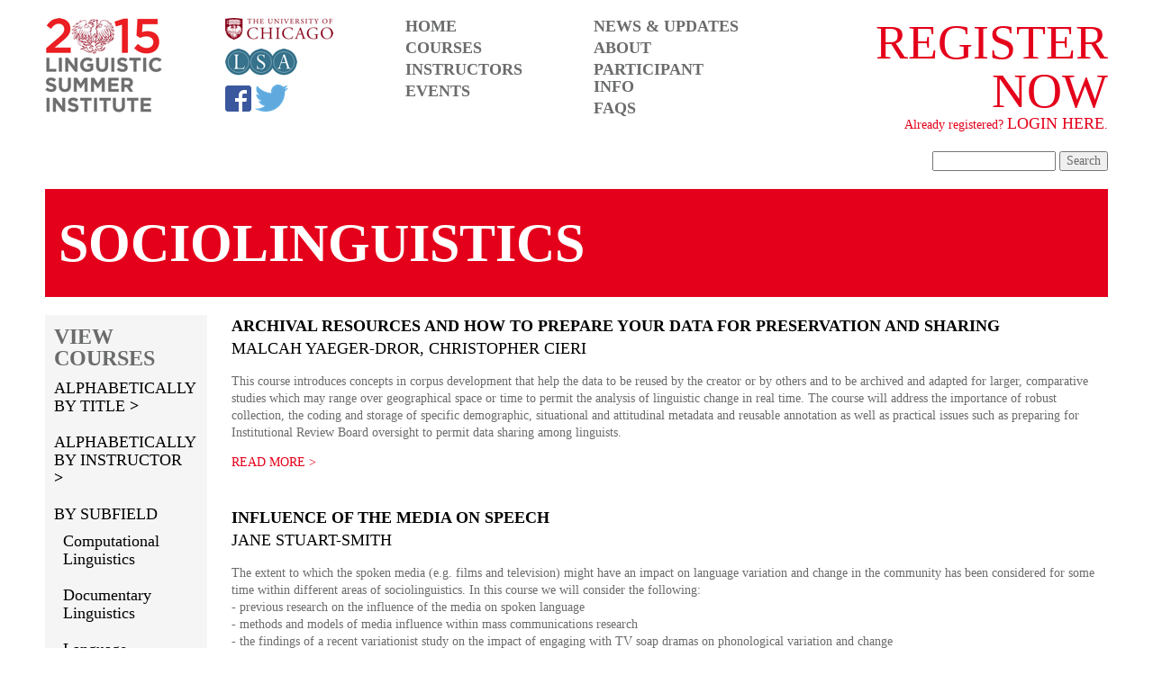

--- FILE ---
content_type: text/html; charset=utf-8
request_url: https://lsa2015.uchicago.edu/course-subfields/sociolinguistics.html
body_size: 6879
content:
<!DOCTYPE html>
  <!--[if IEMobile 7]><html class="no-js ie iem7" lang="en" dir="ltr"><![endif]-->
  <!--[if lte IE 6]><html class="no-js ie lt-ie9 lt-ie8 lt-ie7" lang="en" dir="ltr"><![endif]-->
  <!--[if (IE 7)&(!IEMobile)]><html class="no-js ie lt-ie9 lt-ie8" lang="en" dir="ltr"><![endif]-->
  <!--[if IE 8]><html class="no-js ie lt-ie9" lang="en" dir="ltr"><![endif]-->
  <!--[if (gte IE 9)|(gt IEMobile 7)]><html class="no-js ie" lang="en" dir="ltr"><![endif]-->
  <!--[if !IE]><!--><html class="no-js" lang="en" dir="ltr"><!--<![endif]-->
<head>
  <meta charset="utf-8" />
<link rel="apple-touch-icon-precomposed" href="../sites/lsa2015.uchicago.edu/themes/omega/omega/apple-touch-icon-precomposed-144x144.png" sizes="144x144" />
<meta http-equiv="cleartype" content="on" />
<link rel="apple-touch-icon-precomposed" href="../sites/lsa2015.uchicago.edu/themes/omega/omega/apple-touch-icon-precomposed-114x114.png" sizes="114x114" />
<link rel="apple-touch-icon-precomposed" href="../sites/lsa2015.uchicago.edu/themes/omega/omega/apple-touch-icon-precomposed-72x72.png" sizes="72x72" />
<link rel="stylesheet" href="https://identity.uchicago.edu/c/fonts/proximanova.css" />
<link rel="apple-touch-icon-precomposed" href="../sites/lsa2015.uchicago.edu/themes/omega/omega/apple-touch-icon-precomposed.png" />
<meta name="MobileOptimized" content="width" />
<link rel="canonical" href="sociolinguistics.html" />
<meta name="Generator" content="Drupal 7 (http://drupal.org)" />
<link rel="shortlink" href="../taxonomy/term/175.html" />
<link rel="shortcut icon" href="../sites/all/themes/lsa2015_omega/images/favicon.jpg.html" type="image/jpeg" />
<meta name="HandheldFriendly" content="true" />
<link rel="profile" href="http://www.w3.org/1999/xhtml/vocab" />
<meta name="viewport" content="width=device-width" />
  <title>Sociolinguistics | The Linguistic Summer Institute 2015</title>
  <link type="text/css" rel="stylesheet" href="../sites/lsa2015.uchicago.edu/files/css/css_oqsCRTFRRJbI_ED5_paPV6eu7z-jq5gbPSCh4vsv3WQ.css" media="all" />
<link type="text/css" rel="stylesheet" href="../sites/lsa2015.uchicago.edu/files/css/css_xMQiHluiYXAtooPQM5Y9542wGbunXmlX4xdTuN36HUc.css" media="all" />
<link type="text/css" rel="stylesheet" href="../sites/lsa2015.uchicago.edu/files/css/css_6O-4rOM_L0VZwTdHVsqBsxFkGL33Hl34vyNxzxciZ0A.css" media="all" />

<!--[if lte IE 8]>
<link type="text/css" rel="stylesheet" href="https://lsa2015.uchicago.edu/sites/lsa2015.uchicago.edu/files/css/css_mS8BQiOeAHRRna8IRydF74wVwmiJFk1pr9-arp7LPRM.css" media="all" />
<![endif]-->
  <script src="../sites/lsa2015.uchicago.edu/files/js/js_8fSQqVw01CfRhmzAwvi5T4vnLcHaUagRVY08XdWCEKg.js"></script>
<script src="../sites/lsa2015.uchicago.edu/files/js/js_PS-ZpZUSD7tM2QnGfG5FH1TeH6x13H2kMRlK5tTlN8A.js"></script>
<script src="../sites/lsa2015.uchicago.edu/files/js/js_GRcX4sQzjEq8qxjJcyWre51s52ZYwOXjYiAXnpc6xwQ.js"></script>
<script>jQuery.extend(Drupal.settings, {"basePath":"\/","pathPrefix":"","responsive_menus":[{"selectors":"#block-system-main-menu","container":"body","trigger_txt":"\u003Cspan \/\u003E\u003Cspan \/\u003E\u003Cspan \/\u003E","close_txt":"X","close_size":"18px","position":"right","media_size":"768","show_children":"0","expand_children":"0","expand_txt":"+","contract_txt":"-","remove_attrs":"1","responsive_menus_style":"mean_menu"}],"urlIsAjaxTrusted":{"\/course-subfields\/sociolinguistics":true}});</script>
</head>
<body class="html not-front not-logged-in page-taxonomy page-taxonomy-term page-taxonomy-term- page-taxonomy-term-175 right-column-hidden page-courses-by-subfield section-course-subfields">
  <a href="#main-content" class="element-invisible element-focusable">Skip to main content</a>
    <div class="l-page" id="page-container">
  <header class="l-header" role="banner">
    <div class="l-branding">
                        <h1 class="site-name">
            <a href="../index.html" title="Home" rel="home"><span>The Linguistic Summer Institute 2015</span></a>
          </h1>
              
        <div class="l-region l-region--branding">
    <nav id="block-menu-menu-branding" role="navigation" class="block block--menu block--menu-menu-branding">
      
  <ul class="menu"><li class="first leaf"><a href="https://humanities.uchicago.edu" title="">University of Chicago</a></li>
<li class="leaf"><a href="http://www.linguisticsociety.org/" title="">Linguistic Society of America</a></li>
<li class="leaf"><a href="https://www.facebook.com/events/177157665806254/" title="">Follow of Facebook</a></li>
<li class="last leaf"><a href="https://twitter.com/lsa_2015" title="">Follow on Twitter</a></li>
</ul></nav>
  </div>
              <div class="l-region l-region--navigation">
    <nav id="block-system-main-menu" role="navigation" class="block block--system block--menu block--system-main-menu">
      
  <ul class="menu"><li class="first leaf"><a href="../index.html">Home</a></li>
<li class="leaf"><a href="../news.html" title="">News &amp; Updates</a></li>
<li class="leaf"><a href="../courses.html" title="">Courses</a></li>
<li class="leaf"><a href="../committee-and-staff.html">About</a></li>
<li class="leaf"><a href="../instructors.html" title="">Instructors</a></li>
<li class="leaf"><a href="../housing-information.html">Participant Info</a></li>
<li class="leaf"><a href="../events.html" title="">Events</a></li>
<li class="last leaf"><a href="../faqs.html" title="">FAQs</a></li>
</ul></nav>
  </div>
        <div class="l-region l-region--header-right">
    <div id="block-lsa2015-content-panes-registration-link" class="block block--lsa2015-content-panes block--lsa2015-content-panes-registration-link">
        <div class="block__content">
    <a href="../register.html" class="registration-link">Register Now</a><div class="auth-user-options">Already registered? <a href="../user.html">Login here</a>.</div>  </div>
</div>
<div id="block-search-form" role="search" class="block block--search block--search-form">
        <div class="block__content">
    <form class="search-block-form" action="sociolinguistics.html" method="post" id="search-block-form" accept-charset="UTF-8"><div><div class="container-inline">
      <h2 class="element-invisible">Search form</h2>
    <div class="form-item form-type-textfield form-item-search-block-form">
  <label class="element-invisible" for="edit-search-block-form--2">Search </label>
 <input title="Enter the terms you wish to search for." type="text" id="edit-search-block-form--2" name="search_block_form" value="" size="15" maxlength="128" class="form-text" />
</div>
<div class="form-actions form-wrapper" id="edit-actions"><input type="submit" id="edit-submit" name="op" value="Search" class="form-submit" /></div><input type="hidden" name="form_build_id" value="form-5TItK9zaBBY5S8_oHxDnxmoimuqtU-AiehU4ofpegsc" />
<input type="hidden" name="form_id" value="search_block_form" />
</div>
</div></form>  </div>
</div>
  </div>
    </div>
  </header>

  <div class="l-main">
    <div class="l-content" role="main">
            <h2 class="element-invisible">You are here</h2><ul class="breadcrumb"><li><a href="../index.html">Home</a></li></ul>      <a id="main-content"></a>
                    <h1>Sociolinguistics</h1>
                                          <div class="panel-flexible panels-flexible-titled_content_layout clearfix" >
<div class="panel-flexible-inside panels-flexible-titled_content_layout-inside">
<div class="panels-flexible-row panels-flexible-row-titled_content_layout-1 panels-flexible-row-first clearfix l-region--page-header">
  <div class="inside panels-flexible-row-inside panels-flexible-row-titled_content_layout-1-inside panels-flexible-row-inside-first clearfix">
<div class="panels-flexible-region panels-flexible-region-titled_content_layout-page_header_region panels-flexible-region-first panels-flexible-region-last ">
  <div class="inside panels-flexible-region-inside panels-flexible-region-titled_content_layout-page_header_region-inside panels-flexible-region-inside-first panels-flexible-region-inside-last">
<div class="panel-pane pane-page-title">
            <h1>Sociolinguistics</h1>
    </div>
  </div>
</div>
  </div>
</div>
<div class="panels-flexible-row panels-flexible-row-titled_content_layout-2 panels-flexible-row-last clearfix ">
  <div class="inside panels-flexible-row-inside panels-flexible-row-titled_content_layout-2-inside panels-flexible-row-inside-last clearfix">
<div class="panels-flexible-column panels-flexible-column-titled_content_layout-3 panels-flexible-column-first l-region--sidebar-first">
  <div class="inside panels-flexible-column-inside panels-flexible-column-titled_content_layout-3-inside panels-flexible-column-inside-first">
<div class="panels-flexible-region panels-flexible-region-titled_content_layout-sidebar_region panels-flexible-region-first panels-flexible-region-last ">
  <div class="inside panels-flexible-region-inside panels-flexible-region-titled_content_layout-sidebar_region-inside panels-flexible-region-inside-first panels-flexible-region-inside-last">
<div class="panel-pane pane-courses-sidebar">
          <h2 class="pane-title">View courses</h2>
        <ul class="vert-nav"><li><a href="../courses.html">Alphabetically by title</a></li>
<li><a href="../courses-order=field_last_name&amp;sort=asc.html">Alphabetically by instructor</a></li>
<li><div class="subfields-drilldown"><a href="../courses-order=name&amp;sort=asc.html">By subfield</a><ul><li><a href="computational-linguistics.html">Computational Linguistics</a></li>
<li><a href="documentary-linguistics.html">Documentary Linguistics</a></li>
<li><a href="language-acquisition.html">Language Acquisition</a></li>
<li><a href="language-change.html">Language Change</a></li>
<li><a href="evolutionary-linguistics.html">Evolutionary Linguistics</a></li>
<li><a href="language-specific.html">Language Specific</a></li>
<li><a href="linguistic-anthropology.html">Linguistic Anthropology</a></li>
<li><a href="morphology.html">Morphology</a></li>
<li><a href="neurolinguistics.html">Neurolinguistics</a></li>
<li><a href="other.html">Other</a></li>
<li><a href="language-contact.html">Language Contact</a></li>
<li><a href="phonetics.html">Phonetics</a></li>
<li><a href="phonology.html">Phonology</a></li>
<li><a href="pragmatics.html">Pragmatics</a></li>
<li><a href="psycholinguistics.html">Psycholinguistics</a></li>
<li><a href="semantics.html">Semantics</a></li>
<li><a href="sociolinguistics.html" class="active">Sociolinguistics</a></li>
<li><a href="syntax.html">Syntax</a></li>
<li><a href="typology.html">Typology</a></li>
<li><a href="historical-linguistics.html">Historical Linguistics</a></li>
</ul></div></li>
<li><div class="subfields-drilldown"><a href="../courses-order=name&amp;sort=asc.html">By session</a><ul><li><a href="../sessions/four-week-session.html">Four-week Session</a></li>
<li><a href="../sessions/first-two-week-session.html">First two-week Session</a></li>
<li><a href="../sessions/second-two-week-session.html">Second two-week Session</a></li>
</ul></div></li>
</ul>    </div>
  </div>
</div>
  </div>
</div>
<div class="panels-flexible-column panels-flexible-column-titled_content_layout-5 l-region--content">
  <div class="inside panels-flexible-column-inside panels-flexible-column-titled_content_layout-5-inside">
<div class="panels-flexible-row panels-flexible-row-titled_content_layout-6 panels-flexible-row-first clearfix ">
  <div class="inside panels-flexible-row-inside panels-flexible-row-titled_content_layout-6-inside panels-flexible-row-inside-first clearfix">
<div class="panels-flexible-region panels-flexible-region-titled_content_layout-content panels-flexible-region-first panels-flexible-region-last ">
  <div class="inside panels-flexible-region-inside panels-flexible-region-titled_content_layout-content-inside panels-flexible-region-inside-first panels-flexible-region-inside-last">
<div class="panel-pane pane-views-panes pane-courses-by-subfield-panel-pane-1">
            <div class="view view-courses-by-subfield view-id-courses_by_subfield view-display-id-panel_pane_1 view-dom-id-7daaa668e4884cc28820784edaababe8">
        
  
  
      <div class="view-content">
      <div class="item-list"><ul>  <li>  
          <h3 class="title title-course"><a href="../courses/archival-resources-and-how-prepare-your-data-preservation-and-sharing.html">Archival Resources and How to Prepare Your Data for Preservation and Sharing</a></h3>    
          <h4 class="title title-instructor"><a href="../instructors/malcah-yaeger-dror.html">Malcah Yaeger-Dror</a>, <a href="../instructors/christopher-cieri.html">Christopher Cieri</a></h4>    
          <div class="summary"><p>This course introduces concepts in corpus development that help the data to be reused by the creator or by others and to be archived and adapted for larger, comparative studies which may range over geographical space or time to permit the analysis of linguistic change in real time. The course will address the importance of robust collection, the coding and storage of specific demographic, situational and attitudinal metadata and reusable annotation as well as practical issues such as preparing for Institutional Review Board oversight to permit data sharing among linguists.</p></div>    
          <span class="read-more-link"><a href="../courses/archival-resources-and-how-prepare-your-data-preservation-and-sharing.html">Read More</a></span>  </li>
  <li>  
          <h3 class="title title-course"><a href="../courses/influence-media-speech.html">Influence of the Media on Speech</a></h3>    
          <h4 class="title title-instructor"><a href="../instructors/jane-stuart-smith.html">Jane Stuart-Smith</a></h4>    
          <div class="summary"><p>The extent to which the spoken media (e.g. films and television) might have an impact on language variation and change in  the community has been considered for some time within different areas of sociolinguistics. In this course we will consider the following:<br />
- previous research on the influence of the media on spoken language<br />
- methods and models of media influence within mass communications research<br />
-  the findings of a recent variationist study on the impact of engaging with TV soap dramas on phonological variation and change<br /></p></div>    
          <span class="read-more-link"><a href="../courses/influence-media-speech.html">Read More</a></span>  </li>
  <li>  
          <h3 class="title title-course"><a href="../courses/introduction-discourse-analysis.html">Introduction to Discourse Analysis</a></h3>    
          <h4 class="title title-instructor"><a href="../instructors/barbara-johnstone.html">Barbara Johnstone</a></h4>    
          <div class="summary"><p>Discourse is a focus of study in most of the humanities and social sciences, and discourse analysis is practiced in one way or another by anthropologists, communications scholars, linguists, literary critics, and sociologists, as well as rhetoricians.  Discourse analysts set out to answer a variety of questions about language, about writers and speakers, and about sociocultural processes that surround and give rise to discourse, but all approach their tasks by paying close and systematic attention to particular texts and their contexts.  We are all familiar with the informal discourse analy</p></div>    
          <span class="read-more-link"><a href="../courses/introduction-discourse-analysis.html">Read More</a></span>  </li>
  <li>  
          <h3 class="title title-course"><a href="../courses/introduction-sociolinguistics.html">Introduction to Sociolinguistics</a></h3>    
          <h4 class="title title-instructor"><a href="../instructors/penelope-eckert.html">Penelope Eckert</a></h4>    
          <div class="summary"><p>This course will introduce students to socially patterned variation in language, bringing together the insights of sociology and linguistic anthropology with quantitative linguistic data. With the goal of understanding the nature of meaningful variability in social practice, we will examine variability at all levels – from the macro-sociological to the micro-interactional, and from language choice to subtle phonetic variation. The focus will be on the construction of meaning through variability, with an emphasis on phonological variation. </p>
</div>    
          <span class="read-more-link"><a href="../courses/introduction-sociolinguistics.html">Read More</a></span>  </li>
  <li>  
          <h3 class="title title-course"><a href="../courses/language-contact.html">Language Contact</a></h3>    
          <h4 class="title title-instructor"><a href="../instructors/pattie-epps.html">Pattie Epps</a></h4>    
          <div class="summary"><p>This course considers the phenomenon of language contact from both structural and sociocultural angles. We will investigate the processes and patterns involved in lexical and structural borrowing, the formation of new contact varieties such as creoles and mixed languages, and the role of contact in driving and shaping language change. We will take a close look at the dynamics of specific contact zones, most notably the Vaupés region of the northwest Amazon.</p></div>    
          <span class="read-more-link"><a href="../courses/language-contact.html">Read More</a></span>  </li>
  <li>  
          <h3 class="title title-course"><a href="../courses/language-social-and-cultural-context.html">Language in Social and Cultural Context</a></h3>    
          <h4 class="title title-instructor"><a href="../instructors/michael-silverstein.html">Michael Silverstein</a></h4>    
          <div class="summary"><p>Language contextualized as social action and as a medium of cultural knowledge and value.  The semiotics of 'interaction ritual' (Goffman): How "what one says" projects as "what one comes to have done" in discursive interaction.  Denotation and the pragmatics of language: indexicality in the entextualization/contextualization process.  The specifically socio-cultural component of "knowledge of language" and the sociolinguistic division of denotational labor.  Heteroglossia (Bakhtin) and language variation: semiotic processes of enregisterment in relation to sociolinguistic variation.  Cultu</p></div>    
          <span class="read-more-link"><a href="../courses/language-social-and-cultural-context.html">Read More</a></span>  </li>
  <li>  
          <h3 class="title title-course"><a href="../courses/language-variation-through-lens-web-data.html">Language Variation through the Lens of Web Data</a></h3>    
          <h4 class="title title-instructor"><a href="../instructors/sravana-reddy.html">Sravana Reddy</a></h4>    
          <div class="summary"><p>The rise of social media has resulted in an unprecedented quantity of user-generated data such as text on Twitter or speech and video on YouTube. This content is often associated with demographic information – the gender, geographic location, ethnicity, and social network connections of the author – which opens up the opportunity to study language variation from a corpus-based "big data" point of view. </p></div>    
          <span class="read-more-link"><a href="../courses/language-variation-through-lens-web-data.html">Read More</a></span>  </li>
  <li>  
          <h3 class="title title-course"><a href="../courses/language-gender-and-sexuality.html">Language, Gender and Sexuality</a></h3>    
          <h4 class="title title-instructor"><a href="../instructors/rusty-barrett.html">Rusty Barrett</a></h4>    
          <div class="summary"><p>This course presents an overview of current research on language, gender and sexuality, emphasizing work across a wide range of linguistic and cultural contexts. We will first examine cross-linguistic variation in categories related to gender and sexuality and linguistic variation in representations of gender and sexual differences. We will then examine gendered variation within specific languages and gendered patterns of conversational interaction. The course will then turn to the role of language in regulating sexual markets and understandings of the body.</p></div>    
          <span class="read-more-link"><a href="../courses/language-gender-and-sexuality.html">Read More</a></span>  </li>
  <li>  
          <h3 class="title title-course"><a href="../courses/perceptual-dialectology-what-have-we-learned-what%E2%80%99s-be-done.html">Perceptual Dialectology: What have we learned? What’s to be done?</a></h3>    
          <h4 class="title title-instructor"><a href="../instructors/dennis-preston.html">Dennis Preston</a></h4>    
          <div class="summary"><p>In this course the goals, methods, and findings of perceptual dialectology are summarized and evaluated, with special regard to the following:<br />
 <br />
1) Where do people believe speech differs?<br />
2) How do folk boundaries differ from professional ones?<br />
3) How do people believe speech differs? <br />
4) Which signals do people use to identify varieties?<br />
5) Which variant facts influence comprehension?<br />
6) What social factors accompany/influence any of this?<br />
 <br /></p></div>    
          <span class="read-more-link"><a href="../courses/perceptual-dialectology-what-have-we-learned-what%E2%80%99s-be-done.html">Read More</a></span>  </li>
  <li>  
          <h3 class="title title-course"><a href="../courses/sociophonetics.html">Sociophonetics</a></h3>    
          <h4 class="title title-instructor"><a href="../instructors/lauren-hall-lew.html">Lauren Hall-Lew</a>, <a href="../instructors/jennifer-nycz.html">Jennifer Nycz</a></h4>    
          <div class="summary"><p>This course will examine the social aspects of phonetic variation, paying particular attention to the relationship between method and theory. The course will introduce students to the field through a survey of contemporary research, drawing on studies from variationist sociolinguistics, linguistic anthropology, and laboratory phonology. Basic methods for studying the production of different types of phonetic variables (vowels, consonants, voice quality, and prosody) will be introduced to give students the foundational tools for conducting sociophonetic work.</p></div>    
          <span class="read-more-link"><a href="../courses/sociophonetics.html">Read More</a></span>  </li>
  <li>  
          <h3 class="title title-course"><a href="../courses/relationship-between-social-meaning-and-formal-semanticspragmatics.html">The Relationship between Social Meaning and Formal Semantics/Pragmatics</a></h3>    
          <h4 class="title title-instructor"><a href="../instructors/e-allyn-smith.html">E. Allyn Smith</a></h4>    
          <div class="summary"><p>This course takes a holistic perspective on what constitutes meaning in natural language, looking at semantic, pragmatic and social factors. We examine various empirical phenomena that have been studied through different lenses across subfields, such as honorifics, deictics, and sentence-final rising intonation in an attempt to see whether existing research from one perspective may advance theories in another.</p>
</div>    
          <span class="read-more-link"><a href="../courses/relationship-between-social-meaning-and-formal-semanticspragmatics.html">Read More</a></span>  </li>
  <li>  
          <h3 class="title title-course"><a href="../courses/variationist-sociolinguistics.html">Variationist Sociolinguistics</a></h3>    
          <h4 class="title title-instructor"><a href="../instructors/sali-tagliamonte.html">Sali A. Tagliamonte</a></h4>    
          <div class="summary"><p>This course will survey the most influential research in Variationist Sociolinguistics focusing on theory, analysis and interpretation. Several case studies from different levels of grammar will be used to demonstrate how language change can be usefully studied in time, space and social context. We will also consider methodological and statistical modeling techniques used to analyze linguistic change, including the comparative sociolinguistic approach. What questions arise? Where can current research be pushed forward and how?<br /></p></div>    
          <span class="read-more-link"><a href="../courses/variationist-sociolinguistics.html">Read More</a></span>  </li>
</ul></div>    </div>
  
  
  
  
  
  
</div>    </div>
  </div>
</div>
  </div>
</div>
<div class="panels-flexible-row panels-flexible-row-titled_content_layout-7 clearfix l-region--content-related">
  <div class="inside panels-flexible-row-inside panels-flexible-row-titled_content_layout-7-inside clearfix">
<div class="panels-flexible-column panels-flexible-column-titled_content_layout-8 panels-flexible-column-first l-region--content-sub-left">
  <div class="inside panels-flexible-column-inside panels-flexible-column-titled_content_layout-8-inside panels-flexible-column-inside-first">
<div class="panels-flexible-region panels-flexible-region-titled_content_layout-sub_content_left panels-flexible-region-first panels-flexible-region-last ">
  <div class="inside panels-flexible-region-inside panels-flexible-region-titled_content_layout-sub_content_left-inside panels-flexible-region-inside-first panels-flexible-region-inside-last">
  </div>
</div>
  </div>
</div>
<div class="panels-flexible-column panels-flexible-column-titled_content_layout-10 panels-flexible-column-last l-region--content-sub-right">
  <div class="inside panels-flexible-column-inside panels-flexible-column-titled_content_layout-10-inside panels-flexible-column-inside-last">
<div class="panels-flexible-region panels-flexible-region-titled_content_layout-sub_content_right panels-flexible-region-first panels-flexible-region-last ">
  <div class="inside panels-flexible-region-inside panels-flexible-region-titled_content_layout-sub_content_right-inside panels-flexible-region-inside-first panels-flexible-region-inside-last">
  </div>
</div>
  </div>
</div>
  </div>
</div>
<div class="panels-flexible-row panels-flexible-row-titled_content_layout-12 panels-flexible-row-last clearfix l-region--content-related">
  <div class="inside panels-flexible-row-inside panels-flexible-row-titled_content_layout-12-inside panels-flexible-row-inside-last clearfix">
<div class="panels-flexible-column panels-flexible-column-titled_content_layout-13 panels-flexible-column-first l-region--content-sub-left">
  <div class="inside panels-flexible-column-inside panels-flexible-column-titled_content_layout-13-inside panels-flexible-column-inside-first">
<div class="panels-flexible-region panels-flexible-region-titled_content_layout-sub_content_left_bottom panels-flexible-region-first panels-flexible-region-last ">
  <div class="inside panels-flexible-region-inside panels-flexible-region-titled_content_layout-sub_content_left_bottom-inside panels-flexible-region-inside-first panels-flexible-region-inside-last">
  </div>
</div>
  </div>
</div>
<div class="panels-flexible-column panels-flexible-column-titled_content_layout-14 panels-flexible-column-last l-region--content-sub-right">
  <div class="inside panels-flexible-column-inside panels-flexible-column-titled_content_layout-14-inside panels-flexible-column-inside-last">
<div class="panels-flexible-region panels-flexible-region-titled_content_layout-sub_content_right_bottom panels-flexible-region-first panels-flexible-region-last ">
  <div class="inside panels-flexible-region-inside panels-flexible-region-titled_content_layout-sub_content_right_bottom-inside panels-flexible-region-inside-first panels-flexible-region-inside-last">
  </div>
</div>
  </div>
</div>
  </div>
</div>
  </div>
</div>
<div class="panels-flexible-column panels-flexible-column-titled_content_layout-17 panels-flexible-column-last l-region--sub-section">
  <div class="inside panels-flexible-column-inside panels-flexible-column-titled_content_layout-17-inside panels-flexible-column-inside-last">
<div class="panels-flexible-region panels-flexible-region-titled_content_layout-sub_section_region panels-flexible-region-first panels-flexible-region-last ">
  <div class="inside panels-flexible-region-inside panels-flexible-region-titled_content_layout-sub_section_region-inside panels-flexible-region-inside-first panels-flexible-region-inside-last">
  </div>
</div>
  </div>
</div>
  </div>
</div>
</div>
</div>
          </div>

          </div>
  
  <div id="footer-root"></div>
</div>

<footer class="l-footer" id="footer" role="contentinfo">
  </footer>
  </body>
</html>


--- FILE ---
content_type: text/css
request_url: https://lsa2015.uchicago.edu/sites/lsa2015.uchicago.edu/files/css/css_oqsCRTFRRJbI_ED5_paPV6eu7z-jq5gbPSCh4vsv3WQ.css
body_size: 3602
content:
#autocomplete{position:absolute;z-index:100;overflow:hidden;}#autocomplete ul{margin:0;padding:0;list-style:none;list-style-image:none;}#autocomplete li{cursor:default;white-space:pre;zoom:1;}html.js .form-autocomplete{background-image:url("../../themes/omega/omega/images/misc/throbber-1379458577.gif");background-position:100% 2px;background-repeat:no-repeat;}html.js .throbbing{background-position:100% -18px;}html.js fieldset.collapsed{height:1em;}html.js fieldset.collapsed .fieldset-wrapper{display:none;}fieldset.collapsible{position:relative;}fieldset.collapsible .fieldset-legend{display:block;}.form-textarea-wrapper textarea{display:block;-webkit-box-sizing:border-box;-moz-box-sizing:border-box;box-sizing:border-box;width:100%;margin:0;}.resizable-textarea .grippie{height:9px;background:#eeeeee url("../../themes/omega/omega/images/misc/grippie-1379458577.png") no-repeat center 2px;border:1px solid #ddd;border-top-width:0;cursor:s-resize;overflow:hidden;}body.drag{cursor:move;}.tabledrag-handle{float:left;overflow:hidden;text-decoration:none;cursor:move;}.tabledrag-handle .handle{height:15px;width:15px;margin:-0.4em 0;padding:0.4em;background:url("../../themes/omega/omega/images/misc/draggable-1379458577.png") no-repeat 6px 9px;}.tabledrag-handle:hover{text-decoration:none;}.tabledrag-handle-hover .handle{background-position:6px -11px;}.indentation{float:left;width:20px;}.tree-child{background:url("../../themes/omega/omega/images/misc/tree-1379458577.png") no-repeat 12px center;}.tree-child-last{background:url("../../themes/omega/omega/images/misc/tree-bottom-1379458577.png") no-repeat 12px center;}.tree-child-horizontal{background:url("../../themes/omega/omega/images/misc/tree-1379458577.png") no-repeat -12px center;}.tabledrag-toggle-weight-wrapper{text-align:right;}.sticky-header{margin-top:0;background-color:#fff;}.progress .bar{background-color:#fff;border:1px solid;}.progress .filled{height:1.5em;width:5px;background-color:#000;}.progress .percentage{float:right;}.ajax-progress{display:inline-block;}.ajax-progress .throbber{float:left;height:15px;width:15px;margin:2px;background:transparent url("../../themes/omega/omega/images/misc/throbber-1379458577.gif") no-repeat 0px -18px;}.ajax-progress .message{padding-left:20px;}tr .ajax-progress .throbber{margin:0 2px;}.ajax-progress-bar{width:16em;}.container-inline div,.container-inline label{display:inline;}.container-inline .fieldset-wrapper{display:block;}.nowrap{white-space:nowrap;}html.js .js-hide{display:none;}.element-hidden{display:none;}.element-invisible{position:absolute !important;clip:rect(1px 1px 1px 1px);clip:rect(1px,1px,1px,1px);overflow:hidden;height:1px;}.element-invisible.element-focusable:active,.element-invisible.element-focusable:focus{position:static !important;clip:auto;overflow:visible;height:auto;}.clearfix{*zoom:1;}.clearfix:after{content:"";display:table;clear:both;}
.menu{border:none;list-style:none;text-align:left;}.menu .expanded{list-style-image:url("../../themes/omega/omega/images/misc/menu-expanded-1379458577.png");list-style-type:circle;}.menu .collapsed{list-style-image:url("../../themes/omega/omega/images/misc/menu-collapsed-1379458577.png");list-style-type:disc;}.menu .leaf{list-style-image:url("../../themes/omega/omega/images/misc/menu-leaf-1379458577.png");list-style-type:square;}.active{color:#000;}.menu-disabled{background:#ccc;}.links--inline{*zoom:1;list-style-type:none;margin:0;padding:0;}.links--inline:after{content:"";display:table;clear:both;}.links--inline li{float:left;margin-right:1em;}.links--inline li > a{display:block;}.tabs a{background-color:#eee;text-decoration:none;}.tabs a.active{background-color:#ccc;}.tabs a:hover,.tabs a:focus{background-color:#bbb;}.tabs--primary{margin-bottom:1em;border-bottom:1px solid #bbb;}.tabs--primary a{padding:0.3em 0.8em;}.tabs--secondary a{padding:0.2em 0.5em;margin:0.4em 0;font-size:0.9em;}
.messages{margin:6px 0;padding:10px 10px 10px 50px;background-position:8px 8px;background-repeat:no-repeat;border:1px solid;}.messages ul{margin:0 0 0 1em;padding:0;}.messages li{list-style-image:none;}.messages--status{background-image:url("../../themes/omega/omega/images/misc/message-24-ok-1379458577.png");border-color:#be7;}.messages--status,tr.ok{background-color:#f8fff0;}.messages--status,.ok{color:#234600;}.messages--warning{background-image:url("../../themes/omega/omega/images/misc/message-24-warning-1379458577.png");border-color:#ed5;}.messages--warning,tr.warning{background-color:#fffce5;}.messages--warning,.warning{color:#333;}.messages--error{background-image:url("../../themes/omega/omega/images/misc/message-24-error-1379458577.png");border-color:#ed541d;}.messages--error,tr.error{background-color:#fef5f1;}.messages--error,.error{color:#333;}.error .error{color:#8c2e0b;}
fieldset{margin-bottom:1em;}table{border-collapse:collapse;}th{padding-right:1em;background-color:#bbb;text-align:left;}tr.even,tr.odd{background-color:#eee;}tr.odd{background-color:#ddd;}#autocomplete{background:#fff;border:1px solid;color:#000;}#autocomplete .selected{background:#0072b9;color:#fff;}html.js fieldset.collapsible .fieldset-legend{padding-left:15px;background:url("../../themes/omega/omega/images/misc/menu-expanded-1379458577.png") 5px 65% no-repeat;}html.js fieldset.collapsed{border-bottom-width:0;border-left-width:0;border-right-width:0;}html.js fieldset.collapsed .fieldset-legend{background-image:url("../../themes/omega/omega/images/misc/menu-collapsed-1379458577.png");background-position:5px 50%;}.fieldset-legend .summary{margin-left:0.5em;color:#999;font-size:0.9em;}.drag{background-color:#fffff0;}.drag-previous{background-color:#ffd;}.progress{font-weight:bold;}.progress .bar{background:#ccc;border-color:#666;margin:0 0.2em;-moz-border-radius:3px;-webkit-border-radius:3px;border-radius:3px;}.progress .filled{background:#0072b9 url("../../themes/omega/omega/images/misc/progress-1379458577.gif");}.selected td{background:#ffc;}.checkbox,.checkbox{text-align:center;}.form-item,.form-actions{margin-bottom:1em;}.form-item label,.form-actions label{display:block;font-weight:bold;}.form-item .description,.form-actions .description{font-size:0.85em;}.form-checkboxes .form-item,.form-radios .form-item{margin-bottom:0.4em;}.form-checkboxes .description,.form-radios .description{margin-left:2.4em;}label.option{display:inline;font-weight:normal;}.form-checkbox,.form-radio{vertical-align:middle;}.marker,.form-required{color:#f00;}input.error,textarea.error,select.error{border:2px solid red;}tr .form-item{margin-top:0;margin-bottom:0;white-space:nowrap;}.container-inline .form-actions,.container-inline.form-actions{margin-top:0;margin-bottom:0;}th.active img{display:inline;}td.active{background-color:#ddd;}.more-link{display:block;text-align:right;}.pager{clear:both;padding:0;text-align:center;}.pager__item{display:inline;padding:0.5em;background-image:none;list-style-type:none;}.pager__item--current{font-weight:bold;}
.container-inline-date{clear:both;}.container-inline-date .form-item{float:none;margin:0;padding:0;}.container-inline-date > .form-item{display:inline-block;margin-right:0.5em;vertical-align:top;}fieldset.date-combo .container-inline-date > .form-item{margin-bottom:10px;}.container-inline-date .form-item .form-item{float:left;}.container-inline-date .form-item,.container-inline-date .form-item input{width:auto;}.container-inline-date .description{clear:both;}.container-inline-date .form-item input,.container-inline-date .form-item select,.container-inline-date .form-item option{margin-right:5px;}.container-inline-date .date-spacer{margin-left:-5px;}.views-right-60 .container-inline-date div{margin:0;padding:0;}.container-inline-date .date-timezone .form-item{clear:both;float:none;width:auto;}.container-inline-date .date-padding{float:left;}fieldset.date-combo .container-inline-date .date-padding{padding:10px;}.views-exposed-form .container-inline-date .date-padding{padding:0;}#calendar_div,#calendar_div td,#calendar_div th{margin:0;padding:0;}#calendar_div,.calendar_control,.calendar_links,.calendar_header,.calendar{border-collapse:separate;margin:0;width:185px;}.calendar td{padding:0;}span.date-display-single{}span.date-display-start{}span.date-display-end{}.date-prefix-inline{display:inline-block;}.date-clear{clear:both;display:block;float:none;}.date-no-float{clear:both;float:none;width:98%;}.date-float{clear:none;float:left;width:auto;}.date-float .form-type-checkbox{padding-right:1em;}.form-type-date-select .form-type-select[class*=hour]{margin-left:.75em;}.date-container .date-format-delete{float:left;margin-top:1.8em;margin-left:1.5em;}.date-container .date-format-name{float:left;}.date-container .date-format-type{float:left;padding-left:10px;}.date-container .select-container{clear:left;float:left;}div.date-calendar-day{background:#F3F3F3;border-top:1px solid #EEE;border-left:1px solid #EEE;border-right:1px solid #BBB;border-bottom:1px solid #BBB;color:#999;float:left;line-height:1;margin:6px 10px 0 0;text-align:center;width:40px;}div.date-calendar-day span{display:block;text-align:center;}div.date-calendar-day span.month{background-color:#B5BEBE;color:white;font-size:.9em;padding:2px;text-transform:uppercase;}div.date-calendar-day span.day{font-size:2em;font-weight:bold;}div.date-calendar-day span.year{font-size:.9em;padding:2px;}.date-form-element-content-multiline{padding:10px;border:1px solid #CCC;}.form-item.form-item-instance-widget-settings-input-format-custom,.form-item.form-item-field-settings-enddate-required{margin-left:1.3em;}#edit-field-settings-granularity .form-type-checkbox{margin-right:.6em;}.date-year-range-select{margin-right:1em;}
#ui-datepicker-div{font-size:100%;font-family:Verdana,sans-serif;background:#eee;border-right:2px #666 solid;border-bottom:2px #666 solid;z-index:9999;}.ui-datepicker{width:17em;padding:.2em .2em 0;}.ui-datepicker .ui-datepicker-header{position:relative;padding:.2em 0;}.ui-datepicker .ui-datepicker-prev,.ui-datepicker .ui-datepicker-next{position:absolute;top:2px;width:1.8em;height:1.8em;}.ui-datepicker .ui-datepicker-prev-hover,.ui-datepicker .ui-datepicker-next-hover{top:1px;}.ui-datepicker .ui-datepicker-prev{left:2px;}.ui-datepicker .ui-datepicker-next{right:2px;}.ui-datepicker .ui-datepicker-prev-hover{left:1px;}.ui-datepicker .ui-datepicker-next-hover{right:1px;}.ui-datepicker .ui-datepicker-prev span,.ui-datepicker .ui-datepicker-next span{display:block;position:absolute;left:50%;margin-left:-8px;top:50%;margin-top:-8px;}.ui-datepicker .ui-datepicker-title{margin:0 2.3em;line-height:1.8em;text-align:center;}.ui-datepicker .ui-datepicker-title select{float:left;font-size:1em;margin:1px 0;}.ui-datepicker select.ui-datepicker-month-year{width:100%;}.ui-datepicker select.ui-datepicker-month,.ui-datepicker select.ui-datepicker-year{width:49%;}.ui-datepicker .ui-datepicker-title select.ui-datepicker-year{float:right;}.ui-datepicker table{width:100%;font-size:.9em;border-collapse:collapse;margin:0 0 .4em;}.ui-datepicker th{padding:.7em .3em;text-align:center;font-weight:bold;border:0;}.ui-datepicker td{border:0;padding:1px;}.ui-datepicker td span,.ui-datepicker td a{display:block;padding:.2em;text-align:right;text-decoration:none;}.ui-datepicker .ui-datepicker-buttonpane{background-image:none;margin:.7em 0 0 0;padding:0 .2em;border-left:0;border-right:0;border-bottom:0;}.ui-datepicker .ui-datepicker-buttonpane button{float:right;margin:.5em .2em .4em;cursor:pointer;padding:.2em .6em .3em .6em;width:auto;overflow:visible;}.ui-datepicker .ui-datepicker-buttonpane button.ui-datepicker-current{float:left;}.ui-datepicker.ui-datepicker-multi{width:auto;}.ui-datepicker-multi .ui-datepicker-group{float:left;}.ui-datepicker-multi .ui-datepicker-group table{width:95%;margin:0 auto .4em;}.ui-datepicker-multi-2 .ui-datepicker-group{width:50%;}.ui-datepicker-multi-3 .ui-datepicker-group{width:33.3%;}.ui-datepicker-multi-4 .ui-datepicker-group{width:25%;}.ui-datepicker-multi .ui-datepicker-group-last .ui-datepicker-header{border-left-width:0;}.ui-datepicker-multi .ui-datepicker-group-middle .ui-datepicker-header{border-left-width:0;}.ui-datepicker-multi .ui-datepicker-buttonpane{clear:left;}.ui-datepicker-row-break{clear:both;width:100%;}.ui-datepicker-rtl{direction:rtl;}.ui-datepicker-rtl .ui-datepicker-prev{right:2px;left:auto;}.ui-datepicker-rtl .ui-datepicker-next{left:2px;right:auto;}.ui-datepicker-rtl .ui-datepicker-prev:hover{right:1px;left:auto;}.ui-datepicker-rtl .ui-datepicker-next:hover{left:1px;right:auto;}.ui-datepicker-rtl .ui-datepicker-buttonpane{clear:right;}.ui-datepicker-rtl .ui-datepicker-buttonpane button{float:left;}.ui-datepicker-rtl .ui-datepicker-buttonpane button.ui-datepicker-current{float:right;}.ui-datepicker-rtl .ui-datepicker-group{float:right;}.ui-datepicker-rtl .ui-datepicker-group-last .ui-datepicker-header{border-right-width:0;border-left-width:1px;}.ui-datepicker-rtl .ui-datepicker-group-middle .ui-datepicker-header{border-right-width:0;border-left-width:1px;}
.node-unpublished{background-color:#fff4f4;}.preview .node{background-color:#ffffea;}td.revision-current{background:#ffc;}
.field__label{font-weight:bold;}.field--label-inline .field__label,.field--label-inline .field__items{float:left;}
.oh-display{display:block;white-space:nowrap;}.oh-display-label{display:inline-block;vertical-align:text-top;min-width:3em;}.oh-display-times{display:inline-block;vertical-align:text-top;}.oh-display-hours{}.oh-display-closed{font-style:italic;}div.field-type-office-hours div.office-hours-block div{display:inline;display:-moz-inline-box;display:inline-block;}.field-widget-office-hours-dynamic-widget label,.field-widget-office-hours-dynamic-widget .form-item{display:inline;display:-moz-inline-box;display:inline-block;}td div.office-hours-block label{width:6em;display:-moz-inline-box;display:inline-block;font-weight:bold;padding:0 1em 0 0;}
.search-result__snippet{padding-left:1em;}.search-result__info{font-size:0.85em;}.search-advanced .criterion{float:left;margin-right:2em;}.search-advanced .action{float:left;clear:left;}
.views-exposed-form .views-exposed-widget{float:left;padding:.5em 1em 0 0;}.views-exposed-form .views-exposed-widget .form-submit{margin-top:1.6em;}.views-exposed-form .form-item,.views-exposed-form .form-submit{margin-top:0;margin-bottom:0;}.views-exposed-form label{font-weight:bold;}.views-exposed-widgets{margin-bottom:.5em;}.views-align-left{text-align:left;}.views-align-right{text-align:right;}.views-align-center{text-align:center;}.views-view-grid tbody{border-top:none;}.view .progress-disabled{float:none;}
div.password-confirm{visibility:hidden;}
.password-strength{float:right;margin-top:1.2em;width:17em;}.password-strength-title{float:left;}.password-strength-text{float:right;font-weight:bold;}.password-indicator{clear:both;height:0.3em;width:100%;background-color:#c4c4c4;}.password-indicator .indicator{height:100%;width:0%;background-color:#47c965;}div.password-confirm{float:right;clear:both;width:17em;margin-top:1.5em;}.form-type-password-confirm input{width:16em;}.password-suggestions{margin:0.7em 0;padding:0.2em 0.5em;border:1px solid #b4b4b4;}.user-profile-item__label{font-weight:bold;}.profile{clear:both;margin:1em 0;}.profile .user-picture{float:right;margin:0 1em 1em 0;}.profile h3{border-bottom:1px solid #ccc;}.profile dl{margin:0 0 1.5em 0;}.profile dt{margin:0 0 0.2em 0;font-weight:bold;}.profile dd{margin:0 0 1em 0;}


--- FILE ---
content_type: text/css
request_url: https://lsa2015.uchicago.edu/sites/lsa2015.uchicago.edu/files/css/css_xMQiHluiYXAtooPQM5Y9542wGbunXmlX4xdTuN36HUc.css
body_size: 1264
content:
.ctools-locked{color:red;border:1px solid red;padding:1em;}.ctools-owns-lock{background:#ffffdd none repeat scroll 0 0;border:1px solid #f0c020;padding:1em;}a.ctools-ajaxing,input.ctools-ajaxing,button.ctools-ajaxing,select.ctools-ajaxing{padding-right:18px !important;background:url("../../../all/modules/ctools/images/status-active.gif") right center no-repeat;}div.ctools-ajaxing{float:left;width:18px;background:url("../../../all/modules/ctools/images/status-active.gif") center center no-repeat;}
div.panel-pane div.admin-links{font-size:xx-small;margin-right:1em;}div.panel-pane div.admin-links li a{color:#ccc;}div.panel-pane div.admin-links li{padding-bottom:2px;background:white;z-index:201;}div.panel-pane div.admin-links:hover a,div.panel-pane div.admin-links-hover a{color:#000;}div.panel-pane div.admin-links a:before{content:"[";}div.panel-pane div.admin-links a:after{content:"]";}div.panel-pane div.panel-hide{display:none;}div.panel-pane div.panel-hide-hover,div.panel-pane:hover div.panel-hide{display:block;position:absolute;z-index:200;margin-top:-1.5em;}div.panel-pane div.feed a{float:right;}
.panel-flexible .panel-separator{margin:0 0 1em 0;}
.panels-flexible-titled_content_layout .panels-flexible-region{padding:0;}.panels-flexible-titled_content_layout .panels-flexible-region-inside{padding-right:0.5em;padding-left:0.5em;}.panels-flexible-titled_content_layout .panels-flexible-region-inside-first{padding-left:0;}.panels-flexible-titled_content_layout .panels-flexible-region-inside-last{padding-right:0;}.panels-flexible-titled_content_layout .panels-flexible-column{padding:0;}.panels-flexible-titled_content_layout .panels-flexible-column-inside{padding-right:0.5em;padding-left:0.5em;}.panels-flexible-titled_content_layout .panels-flexible-column-inside-first{padding-left:0;}.panels-flexible-titled_content_layout .panels-flexible-column-inside-last{padding-right:0;}.panels-flexible-titled_content_layout .panels-flexible-row{padding:0 0 0.5em 0;margin:0;}.panels-flexible-titled_content_layout .panels-flexible-row-last{padding-bottom:0;}.panels-flexible-column-titled_content_layout-main{float:left;width:99.0000%;}.panels-flexible-titled_content_layout-inside{padding-right:0px;}.panels-flexible-titled_content_layout{width:auto;}.panels-flexible-region-titled_content_layout-page_header_region{float:left;width:99.0000%;}.panels-flexible-row-titled_content_layout-1-inside{padding-right:0px;}.panels-flexible-column-titled_content_layout-3{float:left;width:23.1702%;}.panels-flexible-column-titled_content_layout-5{float:left;width:58.5240%;}.panels-flexible-column-titled_content_layout-17{float:left;width:17.3058%;}.panels-flexible-row-titled_content_layout-2-inside{padding-right:0px;}.panels-flexible-region-titled_content_layout-sidebar_region{float:left;width:99.0000%;}.panels-flexible-row-titled_content_layout-4-inside{padding-right:0px;}.panels-flexible-region-titled_content_layout-content{float:left;width:99.0000%;}.panels-flexible-row-titled_content_layout-6-inside{padding-right:0px;}.panels-flexible-column-titled_content_layout-8{float:left;width:49.5000%;}.panels-flexible-column-titled_content_layout-10{float:left;width:49.5000%;}.panels-flexible-row-titled_content_layout-7-inside{padding-right:0px;}.panels-flexible-region-titled_content_layout-sub_content_left{float:left;width:99.0000%;}.panels-flexible-row-titled_content_layout-9-inside{padding-right:0px;}.panels-flexible-region-titled_content_layout-sub_content_right{float:left;width:99.0000%;}.panels-flexible-row-titled_content_layout-11-inside{padding-right:0px;}.panels-flexible-column-titled_content_layout-13{float:left;width:49.5000%;}.panels-flexible-column-titled_content_layout-14{float:left;width:49.5000%;}.panels-flexible-row-titled_content_layout-12-inside{padding-right:0px;}.panels-flexible-region-titled_content_layout-sub_content_left_bottom{float:left;width:99.0000%;}.panels-flexible-row-titled_content_layout-15-inside{padding-right:0px;}.panels-flexible-region-titled_content_layout-sub_content_right_bottom{float:left;width:99.0000%;}.panels-flexible-row-titled_content_layout-16-inside{padding-right:0px;}.panels-flexible-region-titled_content_layout-sub_section_region{float:left;width:99.0000%;}.panels-flexible-row-titled_content_layout-18-inside{padding-right:0px;}
a.meanmenu-reveal{display:none}.mean-container .mean-bar{float:left;width:100%;position:relative;background:#0c1923;padding:4px 0;min-height:42px;z-index:999999}.mean-container a.meanmenu-reveal{width:22px;height:22px;padding:13px 13px 11px;position:absolute;top:0;right:0;cursor:pointer;color:#fff;text-decoration:none;font-size:16px;text-indent:-9999em;line-height:22px;font-size:1px;display:block;font-family:Arial,Helvetica,sans-serif;font-weight:700}.mean-container a.meanmenu-reveal span{display:block;background:#fff;height:3px;margin-top:3px}.mean-container .mean-nav{float:left;width:100%;background:#0c1923;margin-top:44px}.mean-container .mean-nav ul{padding:0;margin:0;width:100%;list-style-type:none}.mean-container .mean-nav ul li{position:relative;float:left;width:100%}.mean-container .mean-nav ul li a{display:block;float:left;width:90%;padding:1em 5%;margin:0;text-align:left;color:#fff;border-top:1px solid #383838;border-top:1px solid rgba(255,255,255,.5);text-decoration:none;text-transform:uppercase}.mean-container .mean-nav ul li li a{width:80%;padding:1em 10%;border-top:1px solid #f1f1f1;border-top:1px solid rgba(255,255,255,.25);opacity:.75;filter:alpha(opacity=75);text-shadow:none!important;visibility:visible}.mean-container .mean-nav ul li.mean-last a{border-bottom:0;margin-bottom:0}.mean-container .mean-nav ul li li li a{width:70%;padding:1em 15%}.mean-container .mean-nav ul li li li li a{width:60%;padding:1em 20%}.mean-container .mean-nav ul li li li li li a{width:50%;padding:1em 25%}.mean-container .mean-nav ul li a:hover{background:#252525;background:rgba(255,255,255,.1)}.mean-container .mean-nav ul li a.mean-expand{margin-top:1px;width:26px;height:32px;padding:12px!important;text-align:center;position:absolute;right:0;top:0;z-index:2;font-weight:700;background:rgba(255,255,255,.1);border:0!important;border-left:1px solid rgba(255,255,255,.4)!important;border-bottom:1px solid rgba(255,255,255,.2)!important}.mean-container .mean-nav ul li a.mean-expand:hover{background:rgba(0,0,0,.9)}.mean-container .mean-push{float:left;width:100%;padding:0;margin:0;clear:both}.mean-nav .wrapper{width:100%;padding:0;margin:0}.mean-container .mean-bar,.mean-container .mean-bar *{-webkit-box-sizing:content-box;-moz-box-sizing:content-box;box-sizing:content-box}.mean-remove{display:none!important}


--- FILE ---
content_type: text/css
request_url: https://lsa2015.uchicago.edu/sites/lsa2015.uchicago.edu/files/css/css_6O-4rOM_L0VZwTdHVsqBsxFkGL33Hl34vyNxzxciZ0A.css
body_size: 5295
content:
article,aside,details,figcaption,figure,footer,header,hgroup,main,nav,section,summary{display:block;}audio,canvas,progress,video{display:inline-block;vertical-align:baseline;}audio:not([controls]){display:none;height:0;}[hidden],template{display:none;}html{font-family:sans-serif;-webkit-text-size-adjust:100%;-ms-text-size-adjust:100%;}body{margin:0;}a{background:transparent;}a:active,a:hover{outline:0;}abbr[title]{border-bottom:1px dotted;}b,strong{font-weight:bold;}dfn{font-style:italic;}h1{font-size:2em;margin:0.67em 0;}mark{background:#ff0;color:#000;}small{font-size:80%;}sub,sup{font-size:75%;line-height:0;position:relative;vertical-align:baseline;}sup{top:-0.5em;}sub{bottom:-0.25em;}img{border:0;}svg:not(:root){overflow:hidden;}figure{margin:1em 40px;}hr{-moz-box-sizing:content-box;box-sizing:content-box;height:0;}pre{overflow:auto;}code,kbd,pre,samp{font-family:monospace,monospace;font-size:1em;}button,input,optgroup,select,textarea{color:inherit;font:inherit;margin:0;}button{overflow:visible;}button,select{text-transform:none;}button,html input[type="button"],input[type="reset"],input[type="submit"]{-webkit-appearance:button;cursor:pointer;}button[disabled],html input[disabled]{cursor:default;}button::-moz-focus-inner,input::-moz-focus-inner{border:0;padding:0;}input{line-height:normal;}input[type="checkbox"],input[type="radio"]{box-sizing:border-box;padding:0;}input[type="number"]::-webkit-inner-spin-button,input[type="number"]::-webkit-outer-spin-button{height:auto;}input[type="search"]{-webkit-appearance:textfield;-moz-box-sizing:content-box;-webkit-box-sizing:content-box;box-sizing:content-box;}input[type="search"]::-webkit-search-cancel-button,input[type="search"]::-webkit-search-decoration{-webkit-appearance:none;}fieldset{border:1px solid #c0c0c0;margin:0 2px;padding:0.35em 0.625em 0.75em;}legend{border:0;padding:0;}textarea{overflow:auto;}optgroup{font-weight:bold;}table{border-collapse:collapse;border-spacing:0;}td,th{padding:0;}*,*:before,*:after{-moz-box-sizing:border-box;box-sizing:border-box;}img,video{max-width:100%;height:auto;}
@media all and (max-width:800px){#toolbar,#admin-menu{display:none;}html body.toolbar,html body.admin-menu{padding-top:0 !important;margin-top:0 !important;}}
img,media{max-width:100%;}body h1{font-family:"ProximaNova-Semibold";font-size:60px;font-weight:700;line-height:60px;}@media (max-width:768px){body h1{font-size:24px;line-height:24px;text-align:center;}}body h2{font-family:"ProximaNova-Semibold";font-size:24px;line-height:24px;font-weight:700;}body h3{font-family:"ProximaNova-Regular";font-weight:400;font-size:18px;line-height:1.4em;color:#E4001B;font-weight:bold;text-transform:uppercase;}body h4{font-family:"ProximaNova-Regular";font-weight:400;font-size:18px;line-height:1.4em;color:black;text-transform:uppercase;}body{color:#6A6B6B;font-family:Georgia,Serif;font-size:14px;line-height:1.4em;}@media (max-width:768px){body.page-paged-summaries.about-subsection div.l-region--sidebar-first{width:100%;float:right;margin-left:0;margin-right:0;clear:none;clear:both;float:none;}body.page-paged-summaries.about-subsection div.l-region--sidebar-first > div{padding-left:10px;padding-right:10px;}}@media (max-width:768px){body.page-paged-summaries.about-subsection div.l-region--sidebar-first{min-height:auto !important;overflow:hidden;display:block;}}body.node-type-course .l-region--content{width:57.62712%;float:left;margin-right:-100%;margin-left:16.94915%;clear:none;}@media (max-width:768px){body.node-type-course .l-region--content{width:100%;float:right;margin-left:0;margin-right:0;clear:none;clear:both;float:none;}body.node-type-course .l-region--content > div{padding-left:10px;padding-right:10px;}}body.node-type-course .l-region--content .pane-page-title{background-color:#E4001B;padding:.5em;}body.node-type-course .l-region--content .pane-page-title h1{font-family:"ProximaNova-Semibold";font-size:24px;line-height:24px;font-weight:700;display:block;color:white;margin-right:.25em;}body.node-type-course .l-region--content .pane-node-field-instructors div{display:inline;}body.node-type-course .l-region--content .pane-node-field-instructors .field__item:last-child a:after{content:"";}body.node-type-course .l-region--content .pane-node-field-instructors a{font-family:"ProximaNova-Semibold";font-size:24px;line-height:24px;font-weight:700;padding-right:0.25em;}body.node-type-course .l-region--content .pane-node-field-instructors a:after{content:",";}body.node-type-course .l-region--sub-section{width:23.72881%;float:right;margin-left:0;margin-right:0;clear:none;background-color:#F5F5F5;padding:1em;}@media (max-width:768px){body.node-type-course .l-region--sub-section{width:100%;float:right;margin-left:0;margin-right:0;clear:none;clear:both;float:none;overflow:hidden;}body.node-type-course .l-region--sub-section > div{padding-left:10px;padding-right:10px;}}body.node-type-course .l-region--sub-section .panel-pane{margin-bottom:20px;}body.node-type-course .l-region--sub-section .field{font-family:"ProximaNova-Regular";font-weight:400;font-size:18px;line-height:1.4em;}body.node-type-course .l-region--sub-section p{padding:0;margin:0;}body.node-type-course .l-region--sub-section .pane-title{font-family:"ProximaNova-Regular";font-weight:400;font-size:18px;line-height:1.4em;color:#E4001B;text-transform:uppercase;}.pane-courses-sidebar .subfields-drilldown.exposed > a:after{content:"";}.pane-courses-sidebar .subfields-drilldown ul{padding-left:10px;padding-top:10px;}.pane-courses-sidebar .subfields-drilldown ul a{text-transform:none;}.pane-courses-sidebar .subfields-drilldown ul a:after{content:"";}.page-courses-by-subfield .view-courses-by-subfield ul{list-style:none;margin:0;padding:0;}.page-courses-by-subfield .view-courses-by-subfield ul li{list-style-image:none;list-style-type:none;margin-left:0;}.page-courses-by-subfield .view-courses-by-subfield ul li{margin-bottom:40px;}.page-courses-by-subfield .view-courses-by-subfield ul .title-course{margin-top:0;margin-bottom:0;}.page-courses-by-subfield .view-courses-by-subfield ul .title-instructor{margin-top:0;margin-bottom:.5em;}.page-events .summary p:first-child{margin-top:0;}body.node-type-event .l-main .pane-page-title{margin-bottom:0;}body.node-type-event .l-main .l-region--page-header{margin-bottom:20px;}body.node-type-event .l-main .l-region--content{width:66.10169%;float:left;margin-right:-100%;margin-left:0;clear:none;}@media (max-width:768px){body.node-type-event .l-main .l-region--content{width:100%;float:right;margin-left:0;margin-right:0;clear:none;clear:both;float:none;}body.node-type-event .l-main .l-region--content > div{padding-left:10px;padding-right:10px;}}body.node-type-event .l-main .l-region--content .pane-event-header h1{font-family:"ProximaNova-Semibold";font-size:24px;line-height:24px;font-weight:700;display:inline-block;color:#E4001B;margin-right:.25em;}body.node-type-event .l-main .l-region--sidebar-second{width:32.20339%;float:right;margin-left:0;margin-right:0;clear:none;background-color:#F5F5F5;padding:1em;}@media (max-width:768px){body.node-type-event .l-main .l-region--sidebar-second{width:100%;float:right;margin-left:0;margin-right:0;clear:none;clear:both;float:none;overflow:hidden;}body.node-type-event .l-main .l-region--sidebar-second > div{padding-left:10px;padding-right:10px;}}body.node-type-event .l-main .l-region--sidebar-second .panel-pane{margin-bottom:20px;}body.node-type-event .l-main .l-region--sidebar-second .field{font-family:"ProximaNova-Regular";font-weight:400;font-size:18px;line-height:1.4em;}body.node-type-event .l-main .l-region--sidebar-second p{padding:0;margin:0;}body.node-type-event .l-main .l-region--sidebar-second h2.pane-title{font-family:"ProximaNova-Regular";font-weight:400;font-size:18px;line-height:1.4em;color:#E4001B;text-transform:uppercase;background-color:transparent;padding:0;margin:0;text-align:left !important;}body.node-type-event .l-main .l-region--sidebar-second .pane-node-field-speakers-organizers.has-primary-organizers{margin-bottom:0;}body.node-type-event .l-main .l-region--sidebar-second .pane-node-field-speakers-organizers + .pane-node-field-additional-organizers h2{display:none;}.pane-node-body,.summary{color:#6A6B6B;font-family:Georgia,Serif;font-size:14px;line-height:1.4em;}body div.pane-node-body div.field--type-text-with-summary ul li,body div.pane-node-body div.field--type-text-with-summary ol li{list-style:inside;margin-bottom:0;}.ui-datepicker-calendar th{font-size:14px;}.read-more-link{text-transform:uppercase;display:inline;color:#E4001B !important;}.read-more-link a{color:#E4001B !important;}.read-more-link:after{content:" >";color:#E4001B !important;}textarea[disabled]{background-color:#F5F5F5;}.field-type-datetime fieldset{border:none;padding:0;}.field-type-datetime .fieldset-legend{font-weight:bold;}.field-type-datetime .container-inline-date .date-padding{padding:0;float:none;}.field-type-datetime label{display:none;}.oh-display .oh-display-label{display:block;font-weight:bold;}.oh-display .oh-display-times{display:block;}body.front .site-name{display:none;}body.front .l-region--branding{width:32.20339%;float:left;margin-right:-100%;margin-left:0;clear:none;}@media (max-width:768px){body.front .l-region--branding{width:100%;float:right;margin-left:0;margin-right:0;clear:none;clear:both;float:none;}body.front .l-region--branding > div{padding-left:10px;padding-right:10px;}body.front .l-region--branding li.first{width:49.15254%;float:left;margin-right:-100%;margin-left:0;clear:none;float:left;}body.front .l-region--branding li.last{width:49.15254%;float:right;margin-left:0;margin-right:0;clear:none;float:right !important;margin-right:0 !important;}}body.front .l-region--branding li{display:block;}body.front .l-region--branding li.last{float:left;margin-right:20px;}@media (max-width:768px){body.front .panel-display--grid-3 > div{width:100%;float:right;margin-left:0;margin-right:0;clear:none;clear:both;float:none;}body.front .panel-display--grid-3 > div > div{padding-left:10px;padding-right:10px;}}body.front .grid-3-region--first,body.front .grid-3-region--second,body.front .grid-3-region--third{border-top:43px solid #9FD9ED;border-bottom:43px solid #9FD9ED;height:314px;}body.front .grid-3-region--first,body.front .grid-3-region--fourth{width:32.20339%;float:left;margin-right:-100%;margin-left:0;clear:none;}body.front .grid-3-region--second,body.front .grid-3-region--fifth{width:32.20339%;float:left;margin-right:-100%;margin-left:33.89831%;clear:none;}body.front .grid-3-region--third,body.front .grid-3-region--sixth{width:32.20339%;float:right;margin-left:0;margin-right:0;clear:none;}body.front .grid-3-region--first{position:relative;}body.front .grid-3-region--first h1{font-weight:normal;position:relative;z-index:100;display:block;color:#E4001B;font-size:48px;line-height:48px;padding-top:10px;}body.front .grid-3-region--first h1 .year{font-size:80px;font-family:"ProximaNovaT-Thin";}body.front .grid-3-region--first h1 .zero{background-image:url("../../themes/lsa2015_omega/images/icons-s9ec6cc696c.png");background-position:-117px 0;background-repeat:no-repeat;overflow:hidden;display:block;height:58px;width:68px;text-indent:-119988px;overflow:hidden;text-align:left;text-transform:capitalize;display:inline-block;}@media (-webkit-min-device-pixel-ratio:2),(min-resolution:2dppx){body.front .grid-3-region--first h1 .zero{background-image:url("../../themes/lsa2015_omega/images/icons-2x-sf7a3893bba.png");background-size:378px 231px;background-position:-117px 0;height:58px;width:67.5px;}}body.front .grid-3-region--first .overlay-circle{z-index:1;width:450px;height:450px;position:absolute;top:-108px;left:-34px;background-color:yellow;opacity:.4;border-radius:225px;}@media (max-width:768px){body.front .grid-3-region--first .overlay-circle{display:none;}}body.front .grid-3-region--second{font-family:"ProximaNovaT-Thin";font-size:36px;line-height:1.2em;background-color:#9FD9ED;color:#6A6B6B;text-transform:uppercase;}body.front .grid-3-region--second div{padding-left:0.5em;padding-right:1.5em;}body.front .grid-3-region--second p{position:relative;top:-20px;margin:0;}body.front .grid-3-region--third{font-family:"ProximaNova-Semibold";text-transform:uppercase;font-size:18px;background-image:url("../../themes/lsa2015_omega/images/icons/chicago-stars-1417779064.png");position:relative;background-repeat:no-repeat;background-position:0;color:#6A6B6B;}@media (-webkit-min-device-pixel-ratio:2),(min-resolution:2dppx){body.front .grid-3-region--third{background-image:url("../../themes/lsa2015_omega/images/icons-2x/chicago-stars-1420495838.png");background-size:378px 97px;}}@media (max-width:378px){body.front .grid-3-region--third{background-image:url("../../themes/lsa2015_omega/images/icons/chicago-stars-1417779064.png");background-size:100%;}}@media (max-width:768px){body.front .grid-3-region--third{width:100%;float:right;margin-left:0;margin-right:0;clear:none;clear:both;float:none;}body.front .grid-3-region--third > div{padding-left:10px;padding-right:10px;}body.front .grid-3-region--third div.cell-shoutout{padding-left:0;padding-right:0;}}body.front .grid-3-region--third h3{position:relative;top:-30px;padding-left:0.5em;padding-right:0.5em;padding-bottom:12px;margin:0;background-color:#9FD9ED;}body.front .grid-3-region--third h3 a{text-indent:-119988px;overflow:hidden;text-align:left;text-transform:capitalize;background-image:url("../../themes/lsa2015_omega/images/uchicago-gothic-1418066296.svg");color:white;display:block;height:72px;width:260px;background-size:cover;}body.front .grid-3-region--third .shoutout-info{position:absolute;bottom:5px;padding-left:0.5em;padding-right:0.5em;}body.front .grid-3-region--fourth{clear:both;padding-top:3em;}body.front .grid-3-region--fourth .sub-section{clear:both;}body.front .grid-3-region--fourth .sub-col-one{width:49.15254%;float:left;margin-right:-100%;margin-left:0;clear:none;margin-bottom:1em;}body.front .grid-3-region--fourth .sub-col-two{width:49.15254%;float:right;margin-left:0;margin-right:0;clear:none;margin-bottom:1em;}body.front .grid-3-region--fourth .individual{font-family:"ProximaNova-Semibold";font-weight:bold;color:#6A6B6B;margin-bottom:1em;}body.front .grid-3-region--fifth h2,body.front .grid-3-region--sixth h2{background-color:#9FD9ED;color:white;}body.front .grid-3-region--fifth h2.pane-title,body.front .grid-3-region--sixth h2.pane-title{padding:.5em .25em;margin-bottom:5px;}@media (max-width:768px){body.front .grid-3-region--fifth h2.pane-title,body.front .grid-3-region--sixth h2.pane-title{width:100%;float:right;margin-left:0;margin-right:0;clear:none;clear:both;float:none;text-align:center;}body.front .grid-3-region--fifth h2.pane-title > div,body.front .grid-3-region--sixth h2.pane-title > div{padding-left:10px;padding-right:10px;}}body.front .grid-3-region--fifth h2.pane-title,body.front .grid-3-region--sixth h2.pane-title{text-align:center;}body.front .grid-3-region--fifth h3 a,body.front .grid-3-region--sixth h3 a{color:#E4001B;}body.front .grid-3-region--fifth .field--name-field-instructors,body.front .grid-3-region--sixth .field--name-field-instructors{margin-bottom:1em;font-family:"ProximaNova-Regular";font-weight:400;font-size:18px;line-height:1.4em;font-weight:bold;}body.front .grid-3-region--fifth .field--name-field-instructors a,body.front .grid-3-region--sixth .field--name-field-instructors a{color:#E4001B;}body.front .grid-3-region--fifth .field--name-field-instructors div,body.front .grid-3-region--sixth .field--name-field-instructors div{display:inline;padding-right:0.25em;}body.front .grid-3-region--fifth .field--name-field-instructors div:after,body.front .grid-3-region--sixth .field--name-field-instructors div:after{content:",";}body.front .grid-3-region--fifth .field--name-field-instructors div:last-child:after,body.front .grid-3-region--sixth .field--name-field-instructors div:last-child:after{content:"";}body.front .grid-3-region--fifth .field--name-field-instructors div:last-child,body.front .grid-3-region--sixth .field--name-field-instructors div:last-child{padding-right:0;}body.front .grid-3-region--sixth h2{background-color:#9FD9ED;color:white;}body.front .grid-3-region--sixth h2.pane-title{padding:.5em .25em;margin-bottom:5px;}@media (max-width:768px){body.front .grid-3-region--sixth h2.pane-title{width:100%;float:right;margin-left:0;margin-right:0;clear:none;clear:both;float:none;text-align:center;}body.front .grid-3-region--sixth h2.pane-title > div{padding-left:10px;padding-right:10px;}}body.front .grid-3-region--sixth h2.pane-title{text-align:center;margin-bottom:0;}body.front .grid-3-region--sixth .view{background-color:#F5F5F5;padding:2em;}body.front .grid-3-region--sixth .view h4{margin:0;margin-bottom:.25em;}body.front .grid-3-region--sixth .view ul{margin:0;padding:0;}body.front .grid-3-region--sixth .view li{list-style:none;margin-bottom:1em;}body.front .grid-3-region--sixth .panel-pane{margin-bottom:20px;}body.node-type-instructor .l-region--image-content{width:23.72881%;float:left;margin-right:-100%;margin-left:16.94915%;clear:none;}@media (max-width:768px){body.node-type-instructor .l-region--image-content{width:100%;float:right;margin-left:0;margin-right:0;clear:none;clear:both;float:none;}body.node-type-instructor .l-region--image-content > div{padding-left:10px;padding-right:10px;}}body.node-type-instructor .l-region--main-content{width:32.20339%;float:left;margin-right:-100%;margin-left:42.37288%;clear:none;}@media (max-width:768px){body.node-type-instructor .l-region--main-content{width:100%;float:right;margin-left:0;margin-right:0;clear:none;clear:both;float:none;}body.node-type-instructor .l-region--main-content > div{padding-left:10px;padding-right:10px;}}body.node-type-instructor .l-region--main-content .panel-pane{margin-bottom:20px;}body.node-type-instructor .l-region--sub-section{width:23.72881%;float:right;margin-left:0;margin-right:0;clear:none;}@media (max-width:768px){body.node-type-instructor .l-region--sub-section{width:100%;float:right;margin-left:0;margin-right:0;clear:none;clear:both;float:none;}body.node-type-instructor .l-region--sub-section > div{padding-left:10px;padding-right:10px;}}body.node-type-instructor .l-region--sub-section h2{background-color:#9FD9ED;color:white;}body.node-type-instructor .l-region--sub-section h2.pane-title{padding:.5em .25em;margin-bottom:5px;}@media (max-width:768px){body.node-type-instructor .l-region--sub-section h2.pane-title{width:100%;float:right;margin-left:0;margin-right:0;clear:none;clear:both;float:none;text-align:center;}body.node-type-instructor .l-region--sub-section h2.pane-title > div{padding-left:10px;padding-right:10px;}}body.node-type-instructor .l-region--sub-section h2.pane-title{text-align:center;margin-bottom:0;}body.node-type-instructor .l-region--sub-section .view{background-color:#F5F5F5;padding:2em;}body.node-type-instructor .l-region--sub-section .view h4{margin:0;margin-bottom:.25em;}body.node-type-instructor .l-region--sub-section .view ul{margin:0;padding:0;}body.node-type-instructor .l-region--sub-section .view li{list-style:none;margin-bottom:1em;}body.node-type-instructor .l-region--sub-section .panel-pane{margin-bottom:20px;}body.node-type-instructor .pane-instructor-header h1{font-family:"ProximaNova-Semibold";font-size:24px;line-height:24px;font-weight:700;display:inline-block;color:#E4001B;margin-right:.25em;}body.node-type-instructor .pane-instructor-header .position{display:none;font-size:14px;font-family:"ProximaNova-Semibold";font-weight:700;}body.node-type-instructor .pane-node-field-institutions{font-family:"ProximaNova-Regular";font-weight:400;font-size:18px;line-height:1.4em;color:#E4001B;text-transform:uppercase;}body.node-type-instructor .pane-node-field-home-page .pane-title,body.node-type-instructor .pane-node-field-email .pane-title{font-family:"ProximaNova-Regular";font-weight:400;font-size:18px;line-height:1.4em;color:#E4001B;text-transform:uppercase;}html,body{height:100%;}#page-container{clear:both;min-height:100%;height:auto !important;height:100%;margin-bottom:-20px;}#page-container #footer-root{height:20px;}#footer{clear:both;position:relative;height:20px;}.l-page{width:1180px;margin:0 auto;height:100%;}@media (max-width:768px){.l-page{width:100%;}}.panels-flexible-region{width:100%;}body{padding-bottom:20px;}body .panel-flexible .panels-flexible-row{padding-bottom:0;}.clearfix{clear:both;}header{overflow:hidden;padding-top:20px;padding-bottom:20px;}@media (max-width:768px){.l-branding{text-align:center;}}.l-branding .site-name{display:block;padding:0;width:15.25424%;float:left;margin-right:-100%;margin-left:0;clear:none;}@media (max-width:768px){.l-branding .site-name{width:49.15254%;float:left;margin-right:-100%;margin-left:0;clear:none;margin-bottom:10px;}.l-branding .site-name a{display:inline-block !important;}}.l-branding .site-name span{display:none;}.l-branding .site-name a{background-image:url("../../themes/lsa2015_omega/images/icons-s9ec6cc696c.png");background-position:-185px 0;background-repeat:no-repeat;overflow:hidden;display:block;height:105px;width:130px;}@media (-webkit-min-device-pixel-ratio:2),(min-resolution:2dppx){.l-branding .site-name a{background-image:url("../../themes/lsa2015_omega/images/icons-2x-sf7a3893bba.png");background-size:378px 231px;background-position:-185px 0;height:105px;width:130px;}}.l-branding .l-region--branding{width:15.25424%;float:left;margin-right:-100%;margin-left:16.94915%;clear:none;}@media (max-width:768px){.l-branding .l-region--branding{width:50%;margin-left:50%;margin-bottom:10px;}.l-branding .l-region--branding ul.menu li{margin-left:0;margin-right:0;padding-left:0;padding-right:0;display:inline-block;}.l-branding .l-region--branding ul.menu li a{margin-left:0;margin-right:0;margin:auto;}}.l-branding .l-region--navigation{width:32.20339%;float:left;margin-right:-100%;margin-left:33.89831%;clear:none;}.l-branding .l-region--navigation ul.menu li{margin-bottom:5px;}.l-branding .l-region--navigation ul.menu li{width:45%;}.l-branding .l-region--navigation ul.menu li:nth-child(2n+1){float:left;clear:left;white-space:nowrap;}.l-branding .l-region--navigation ul.menu li:nth-child(2n){float:right;clear:right;}.l-branding .l-region--navigation ul.menu a{font-family:"ProximaNova-Regular";font-weight:bold;color:#6A6B6B;text-transform:uppercase;}.l-branding .l-region--header-right{width:32.20339%;float:right;margin-left:0;margin-right:0;clear:none;}@media (max-width:768px){.l-branding .l-region--header-right{width:100%;float:right;margin-left:0;margin-right:0;clear:none;clear:both;float:none;}.l-branding .l-region--header-right > div{padding-left:10px;padding-right:10px;}.l-branding .l-region--header-right a.registration-link{margin-bottom:10px;width:100%;float:none;text-align:left;font-size:24px;line-height:24px;text-align:center;}}.l-branding .registration-link{font-family:"ProximaNova-Semibold";font-size:24px;line-height:24px;font-weight:700;font-weight:normal;color:#E4001B;text-align:right;font-size:54px;line-height:1em;float:right;}.l-branding .auth-user-options{color:#E4001B;text-align:right;float:right;margin-bottom:20px;}@media (max-width:768px){.l-branding .auth-user-options{text-align:center;width:100%;}}.l-branding .auth-user-options a{color:#E4001B;display:inline;}.l-branding .search-block-form{float:right;}@media (max-width:768px){.l-branding .search-block-form{width:100%;float:right;margin-left:0;margin-right:0;clear:none;clear:both;float:none;float:none;text-align:center;}.l-branding .search-block-form > div{padding-left:10px;padding-right:10px;}}.l-region--sidebar-first{width:15.25424%;float:left;margin-right:-100%;margin-left:0;clear:none;}.l-region--sidebar-first h2{padding:.5em .25em;}.l-region--content{width:83.05085%;float:right;margin-left:0;margin-right:0;clear:none;}.l-main{margin-bottom:20px;}.breadcrumb{display:none;}footer{width:1180px;margin:0 auto;border-top:20px solid #9FD9ED;height:20px;margin-bottom:20px;}@media (max-width:768px){footer{width:100%;}}body.page-paged-summaries div.l-region--sidebar-first{width:32.20339%;float:left;margin-right:-100%;margin-left:0;clear:none;}@media (max-width:768px){body.page-paged-summaries div.l-region--sidebar-first{display:none;}}body.page-paged-summaries div.l-region--sidebar-first ul{list-style:none;margin:0;padding:0;}body.page-paged-summaries div.l-region--sidebar-first ul li{list-style-image:none;list-style-type:none;margin-left:0;}body.page-paged-summaries div.l-region--sidebar-first ul li{padding:0;margin-bottom:20px;}body.page-paged-summaries div.l-region--sidebar-first ul li a{font-family:"ProximaNovaT-Thin";font-size:18px;text-transform:uppercase;}body.page-paged-summaries div.l-region--sidebar-first ul li{margin-bottom:20px;}body.page-paged-summaries div.l-region--sidebar-first ul li a{font-family:"ProximaNovaT-Thin";font-size:18px;text-transform:uppercase;}body.page-paged-summaries div.l-region--content{width:66.10169%;float:right;margin-left:0;margin-right:0;clear:none;}@media (max-width:768px){body.page-paged-summaries div.l-region--content{width:100%;float:right;margin-left:0;margin-right:0;clear:none;clear:both;float:none;}body.page-paged-summaries div.l-region--content > div{padding-left:10px;padding-right:10px;}}body.page-paged-summaries div.l-region--content ul{list-style:none;margin:0;padding:0;}body.page-paged-summaries div.l-region--content ul li{list-style-image:none;list-style-type:none;margin-left:0;}body.page-paged-summaries div.l-region--content ul h3.title-news{margin-bottom:0;}body.page-paged-summaries div.l-region--content ul h3 a{color:#E4001B;}body.page-paged-summaries div.l-region--content ul li{margin-bottom:40px;}h1{display:none;}h1,h2{margin:0;text-transform:uppercase;}h3{text-transform:uppercase;}body.mean-container .mean-bar,body.mean-container .mean-nav{float:none;}body.mean-container .mean-nav a{font-family:"ProximaNovaT-Thin";font-size:18px;text-transform:uppercase;}a,a:visited,a.active{color:black;text-decoration:none;}a:hover{text-decoration:underline;}body .l-main .l-region--page-header,body .l-main .pane-page-title{margin-bottom:20px;background-color:#E4001B;width:100%;float:right;margin-left:0;margin-right:0;clear:none;}@media (max-width:768px){body .l-main .l-region--page-header,body .l-main .pane-page-title{width:100%;float:right;margin-left:0;margin-right:0;clear:none;clear:both;float:none;text-align:center;}body .l-main .l-region--page-header > div,body .l-main .pane-page-title > div{padding-left:10px;padding-right:10px;}}body .l-main .l-region--page-header h1,body .l-main .pane-page-title h1{display:block;color:white;margin:0;}body .l-main .l-region--page-header h1,body .l-main .pane-page-title h1{padding:.5em .25em;}body .l-main .l-region--page-header .pane-page-title{margin-bottom:0;}body .l-main .panels-flexible-row{margin-bottom:20px;}body .l-main .l-region--content h2,body .l-main .l-region--sidebar-second h2{background-color:#9FD9ED;color:white;}body .l-main .l-region--content h2.pane-title,body .l-main .l-region--sidebar-second h2.pane-title{padding:.5em .25em;margin-bottom:5px;}@media (max-width:768px){body .l-main .l-region--content h2.pane-title,body .l-main .l-region--sidebar-second h2.pane-title{width:100%;float:right;margin-left:0;margin-right:0;clear:none;clear:both;float:none;text-align:center;}body .l-main .l-region--content h2.pane-title > div,body .l-main .l-region--sidebar-second h2.pane-title > div{padding-left:10px;padding-right:10px;}}body .l-main .l-region--content .l-region--content-related h2,body .l-main .l-region--sidebar-second .l-region--content-related h2{text-align:center;}@media (max-width:768px){body .l-main .l-region--content{width:100%;float:right;margin-left:0;margin-right:0;clear:none;clear:both;float:none;}body .l-main .l-region--content > div{padding-left:10px;padding-right:10px;}}body .l-main .l-region--sidebar-first{background-color:#F5F5F5;padding-left:10px;padding-right:10px;padding-bottom:20px;}@media (max-width:768px){body .l-main .l-region--sidebar-first{display:none;}}body .l-main .l-region--sidebar-first li,body .l-main .l-region--sidebar-first a{font-weight:400;}body .l-main .l-region--sidebar-first a.active-with-filter{color:#E4001B;}body .l-main .l-region--sidebar-first a.active-with-filter:after{color:#E4001B;}body .l-main .l-region--sidebar-first h2.pane-title{padding-left:0;padding-right:0;color:#6A6B6B;}.page-registration .l-region--content{width:66.10169%;float:left;margin-right:-100%;margin-left:0;clear:none;}@media (max-width:768px){.page-registration .l-region--content{width:100%;float:right;margin-left:0;margin-right:0;clear:none;clear:both;float:none;}.page-registration .l-region--content > div{padding-left:10px;padding-right:10px;}}.page-registration .l-region--sidebar-second{width:32.20339%;float:right;margin-left:0;margin-right:0;clear:none;}@media (max-width:768px){.page-registration .l-region--sidebar-second{width:100%;float:right;margin-left:0;margin-right:0;clear:none;clear:both;float:none;}.page-registration .l-region--sidebar-second > div{padding-left:10px;padding-right:10px;}}body.page-instructors .l-main .l-region--sidebar-first h2.pane-title{font-size:20px;}.l-region--content-sub-left{width:49.15254%;float:left;margin-right:-100%;margin-left:0;clear:none;}.l-region--content-sub-right{width:49.15254%;float:right;margin-left:0;margin-right:0;clear:none;}.right-column-hidden .l-region--sub-section{display:none;}.right-column-hidden .l-region--content > .panels-flexible-column-inside{padding-right:0;}@media (max-width:768px){.right-column-hidden .l-region--content > .panels-flexible-column-inside{padding-right:10px;}}.page-search .pane-search-result{clear:both;}.page-search .pane-search-result ol{margin:0;padding:0;}.page-search .search-results article{border-bottom:10px solid #9FD9ED;margin-bottom:20px;}.page-search .search-results footer{display:none;}@media (max-width:768px){.page-node .panel-1col{width:100%;float:right;margin-left:0;margin-right:0;clear:none;clear:both;float:none;}.page-node .panel-1col > div{padding-left:10px;padding-right:10px;}}.course-registration-container{border-bottom:2px solid #F5F5F5;margin-bottom:20px;padding-bottom:20px;}.course-registration-container .form-type-select{display:inline-block;margin-right:10px;}.user-register-form .form-wrapper,.user-profile-form .form-wrapper,.user-dashboard-form .form-wrapper{border-bottom:2px solid #F5F5F5;margin-bottom:20px;padding-bottom:20px;}.user-dashboard-form .form-item.form-type-radios,.user-dashboard-form .field-type-datetime{border-bottom:2px solid #F5F5F5;margin-bottom:20px;padding-bottom:20px;}.user-dashboard-form .field-type-datetime .form-type-date-popup > label{display:block;}body.page-register-courses .l-main .pane-page-title{float:none;}body.page-register-courses .l-main fieldset{width:100%;border:none;}body.page-register-courses .l-main fieldset legend{font-family:"ProximaNova-Semibold";font-size:24px;line-height:24px;font-weight:700;background-color:#9FD9ED;color:white;padding:.5em .25em;margin-bottom:5px;}@media (max-width:768px){body.page-register-courses .l-main fieldset legend{width:100%;float:right;margin-left:0;margin-right:0;clear:none;clear:both;float:none;text-align:center;}body.page-register-courses .l-main fieldset legend > div{padding-left:10px;padding-right:10px;}}@media (max-width:768px){.user-dashboard .panel-col-first,.user-dashboard .panel-col-last{width:100%;float:right;margin-left:0;margin-right:0;clear:none;clear:both;float:none;}.user-dashboard .panel-col-first > div,.user-dashboard .panel-col-last > div{padding-left:10px;padding-right:10px;}}.user-dashboard p.read-more-link{display:block;}.user-dashboard .user-section-header h2{background-color:#9FD9ED;color:white;}.user-dashboard .user-section-header h2.pane-title{padding:.5em .25em;margin-bottom:5px;}@media (max-width:768px){.user-dashboard .user-section-header h2.pane-title{width:100%;float:right;margin-left:0;margin-right:0;clear:none;clear:both;float:none;text-align:center;}.user-dashboard .user-section-header h2.pane-title > div{padding-left:10px;padding-right:10px;}}.user-dashboard .panel-pane{margin-bottom:60px;}.user-dashboard .panel-pane.pane-courses-for-attendee{margin-bottom:20px;}.user-dashboard .panel-col-top .panel-pane.pane-custom{margin-bottom:1em;}.user-dashboard .panel-col-top .panel-pane:last-child{margin-bottom:60px;}.user-dashboard .pane-poster-link{font-weight:bold;font-size:150%;text-align:center;font-family:"ProximaNova-Semibold";margin-top:1em;}.user-dashboard .pane-poster-link span{border-bottom:2px solid #E4001B;}.user-dashboard .panel-col-bottom .panel-pane{margin-bottom:10px;}.user-dashboard .panel-col-bottom .panel-pane h2{font-size:16px;line-height:16px;}.user-dashboard .panel-col-bottom .panel-pane.user-section-header h2{font-size:24px;line-height:24px;}#block-menu-menu-branding ul.menu li{margin-bottom:10px;text-indent:-119988px;overflow:hidden;text-align:left;text-transform:capitalize;}#block-menu-menu-branding ul.menu li:nth-of-type(1) a{background-image:url("../../themes/lsa2015_omega/images/icons-s9ec6cc696c.png");background-position:0 -105px;background-repeat:no-repeat;overflow:hidden;display:block;height:24px;width:120px;}@media (-webkit-min-device-pixel-ratio:2),(min-resolution:2dppx){#block-menu-menu-branding ul.menu li:nth-of-type(1) a{background-image:url("../../themes/lsa2015_omega/images/icons-2x-sf7a3893bba.png");background-size:378px 231px;background-position:0 -105px;height:24px;width:120px;}}#block-menu-menu-branding ul.menu li:nth-of-type(2) a{background-image:url("../../themes/lsa2015_omega/images/icons-s9ec6cc696c.png");background-position:-37px 0;background-repeat:no-repeat;overflow:hidden;display:block;height:30px;width:80px;}@media (-webkit-min-device-pixel-ratio:2),(min-resolution:2dppx){#block-menu-menu-branding ul.menu li:nth-of-type(2) a{background-image:url("../../themes/lsa2015_omega/images/icons-2x-sf7a3893bba.png");background-size:378px 231px;background-position:-37px 0;height:30px;width:80px;}}#block-menu-menu-branding ul.menu li:nth-of-type(3){display:inline-block;}#block-menu-menu-branding ul.menu li:nth-of-type(3) a{background-image:url("../../themes/lsa2015_omega/images/icons-s9ec6cc696c.png");background-position:-299px -105px;background-repeat:no-repeat;overflow:hidden;display:block;height:29px;width:29px;}@media (-webkit-min-device-pixel-ratio:2),(min-resolution:2dppx){#block-menu-menu-branding ul.menu li:nth-of-type(3) a{background-image:url("../../themes/lsa2015_omega/images/icons-2x-sf7a3893bba.png");background-size:378px 231px;background-position:-299px -105px;height:29px;width:29px;}}#block-menu-menu-branding ul.menu li:nth-of-type(4){display:inline-block;}#block-menu-menu-branding ul.menu li:nth-of-type(4) a{background-image:url("../../themes/lsa2015_omega/images/icons-s9ec6cc696c.png");background-position:0 0;background-repeat:no-repeat;overflow:hidden;display:block;height:30px;width:37px;}@media (-webkit-min-device-pixel-ratio:2),(min-resolution:2dppx){#block-menu-menu-branding ul.menu li:nth-of-type(4) a{background-image:url("../../themes/lsa2015_omega/images/icons-2x-sf7a3893bba.png");background-size:378px 231px;background-position:0 0;height:30px;width:37px;}}ul.vert-nav{list-style:none;margin:0;padding:0;}ul.vert-nav li{list-style-image:none;list-style-type:none;margin-left:0;}ul.vert-nav li{padding:0;margin-bottom:20px;}ul.vert-nav li a{font-family:"ProximaNovaT-Thin";font-size:18px;text-transform:uppercase;}ul.vert-nav a{text-transform:uppercase;color:black;font-weight:bold;}ul.vert-nav a:after{content:" >";color:black;font-weight:bold;}header ul.menu{list-style:none;padding:0;margin:0;}header ul.menu li{list-style-image:none;list-style-type:none;margin-left:0;}header ul.menu li.leaf{list-style-image:none;list-style-type:none;margin-left:0;}header a{font-family:"ProximaNova-Semibold";text-transform:uppercase;font-size:18px;display:block;}table{width:100%;}td,th{vertical-align:top;padding:.5em;}th{font-family:"ProximaNova-Regular";font-weight:400;font-size:18px;line-height:1.4em;white-space:nowrap;background-color:transparent;font-weight:bold;text-transform:uppercase;}th a,th a.visited,th a:hover,th a:active,th a.active{color:black;text-decoration:underline;}table tr td{color:#6A6B6B;}table tr td.active{background-color:transparent;}table tr td a,table tr td a.visited,table tr td a:hover,table tr td a:active,table tr td a.active{color:#6A6B6B;font-weight:bold;}.views-table td{font-family:"ProximaNova-Regular";}.views-table td.summary{font-family:Georgia,Serif;}@media (max-width:768px){table.views-table{display:block;}table.views-table thead,table.views-table tbody,table.views-table th,table.views-table td,table.views-table tr{display:block;}table.views-table tr:nth-of-type(odd){background:#9FD9ED;}table.views-table thead tr{position:absolute;top:-9999px;left:-9999px;}table.views-table td{border:none;position:relative;padding-left:50%;min-height:2em;overflow:hidden;}table.views-table td:before{position:absolute;top:6px;left:6px;width:45%;padding-right:10px;white-space:nowrap;min-height:2em;font-family:"ProximaNova-Regular";}.page-courses table.views-table td:nth-of-type(1):before{content:"Course Title";}.page-courses table.views-table td:nth-of-type(2):before{content:"Instructors";}.page-courses table.views-table td:nth-of-type(3):before{content:"Subfields";}.page-courses table.views-table td:nth-of-type(4):before{content:"Session";}.page-events table.views-table td:nth-of-type(1):before{content:"Event Title";}.page-events table.views-table td:nth-of-type(2):before{content:"Date";}.page-events table.views-table td:nth-of-type(3):before{content:"Event Title";}.page-events table.views-table td:nth-of-type(4):before{content:"Description";}.page-instructors table.views-table td:nth-of-type(1):before{content:"Name";}.page-instructors table.views-table td:nth-of-type(2):before{content:"Affiliations";}.page-instructors table.views-table td:nth-of-type(3):before{content:"Courses";}}


--- FILE ---
content_type: text/javascript
request_url: https://lsa2015.uchicago.edu/sites/lsa2015.uchicago.edu/files/js/js_GRcX4sQzjEq8qxjJcyWre51s52ZYwOXjYiAXnpc6xwQ.js
body_size: 45941
content:
/*! URI.js v1.14.1 http://medialize.github.io/URI.js/ */
/* build contains: IPv6.js, punycode.js, SecondLevelDomains.js, URI.js, URITemplate.js */
(function(f,l){"object"===typeof exports?module.exports=l():"function"===typeof define&&define.amd?define(l):f.IPv6=l(f)})(this,function(f){var l=f&&f.IPv6;return{best:function(g){g=g.toLowerCase().split(":");var m=g.length,b=8;""===g[0]&&""===g[1]&&""===g[2]?(g.shift(),g.shift()):""===g[0]&&""===g[1]?g.shift():""===g[m-1]&&""===g[m-2]&&g.pop();m=g.length;-1!==g[m-1].indexOf(".")&&(b=7);var k;for(k=0;k<m&&""!==g[k];k++);if(k<b)for(g.splice(k,1,"0000");g.length<b;)g.splice(k,0,"0000");for(k=0;k<b;k++){for(var m=
g[k].split(""),f=0;3>f;f++)if("0"===m[0]&&1<m.length)m.splice(0,1);else break;g[k]=m.join("")}var m=-1,l=f=0,h=-1,r=!1;for(k=0;k<b;k++)r?"0"===g[k]?l+=1:(r=!1,l>f&&(m=h,f=l)):"0"===g[k]&&(r=!0,h=k,l=1);l>f&&(m=h,f=l);1<f&&g.splice(m,f,"");m=g.length;b="";""===g[0]&&(b=":");for(k=0;k<m;k++){b+=g[k];if(k===m-1)break;b+=":"}""===g[m-1]&&(b+=":");return b},noConflict:function(){f.IPv6===this&&(f.IPv6=l);return this}}});
(function(f){function l(b){throw RangeError(v[b]);}function g(b,e){for(var h=b.length;h--;)b[h]=e(b[h]);return b}function m(b,e){return g(b.split(u),e).join(".")}function b(b){for(var e=[],h=0,a=b.length,c,d;h<a;)c=b.charCodeAt(h++),55296<=c&&56319>=c&&h<a?(d=b.charCodeAt(h++),56320==(d&64512)?e.push(((c&1023)<<10)+(d&1023)+65536):(e.push(c),h--)):e.push(c);return e}function k(b){return g(b,function(b){var e="";65535<b&&(b-=65536,e+=A(b>>>10&1023|55296),b=56320|b&1023);return e+=A(b)}).join("")}function y(b,
e){return b+22+75*(26>b)-((0!=e)<<5)}function p(b,e,h){var a=0;b=h?q(b/700):b>>1;for(b+=q(b/e);455<b;a+=36)b=q(b/35);return q(a+36*b/(b+38))}function h(b){var e=[],h=b.length,a,c=0,d=128,t=72,w,x,g,f,m;w=b.lastIndexOf("-");0>w&&(w=0);for(x=0;x<w;++x)128<=b.charCodeAt(x)&&l("not-basic"),e.push(b.charCodeAt(x));for(w=0<w?w+1:0;w<h;){x=c;a=1;for(g=36;;g+=36){w>=h&&l("invalid-input");f=b.charCodeAt(w++);f=10>f-48?f-22:26>f-65?f-65:26>f-97?f-97:36;(36<=f||f>q((2147483647-c)/a))&&l("overflow");c+=f*a;m=
g<=t?1:g>=t+26?26:g-t;if(f<m)break;f=36-m;a>q(2147483647/f)&&l("overflow");a*=f}a=e.length+1;t=p(c-x,a,0==x);q(c/a)>2147483647-d&&l("overflow");d+=q(c/a);c%=a;e.splice(c++,0,d)}return k(e)}function r(e){var h,g,a,c,d,t,w,x,f,m=[],r,k,n;e=b(e);r=e.length;h=128;g=0;d=72;for(t=0;t<r;++t)f=e[t],128>f&&m.push(A(f));for((a=c=m.length)&&m.push("-");a<r;){w=2147483647;for(t=0;t<r;++t)f=e[t],f>=h&&f<w&&(w=f);k=a+1;w-h>q((2147483647-g)/k)&&l("overflow");g+=(w-h)*k;h=w;for(t=0;t<r;++t)if(f=e[t],f<h&&2147483647<
++g&&l("overflow"),f==h){x=g;for(w=36;;w+=36){f=w<=d?1:w>=d+26?26:w-d;if(x<f)break;n=x-f;x=36-f;m.push(A(y(f+n%x,0)));x=q(n/x)}m.push(A(y(x,0)));d=p(g,k,a==c);g=0;++a}++g;++h}return m.join("")}var B="object"==typeof exports&&exports,C="object"==typeof module&&module&&module.exports==B&&module,z="object"==typeof global&&global;if(z.global===z||z.window===z)f=z;var s,n=/^xn--/,e=/[^ -~]/,u=/\x2E|\u3002|\uFF0E|\uFF61/g,v={overflow:"Overflow: input needs wider integers to process","not-basic":"Illegal input >= 0x80 (not a basic code point)",
"invalid-input":"Invalid input"},q=Math.floor,A=String.fromCharCode,D;s={version:"1.2.3",ucs2:{decode:b,encode:k},decode:h,encode:r,toASCII:function(b){return m(b,function(b){return e.test(b)?"xn--"+r(b):b})},toUnicode:function(b){return m(b,function(b){return n.test(b)?h(b.slice(4).toLowerCase()):b})}};if("function"==typeof define&&"object"==typeof define.amd&&define.amd)define(function(){return s});else if(B&&!B.nodeType)if(C)C.exports=s;else for(D in s)s.hasOwnProperty(D)&&(B[D]=s[D]);else f.punycode=
s})(this);
(function(f,l){"object"===typeof exports?module.exports=l():"function"===typeof define&&define.amd?define(l):f.SecondLevelDomains=l(f)})(this,function(f){var l=f&&f.SecondLevelDomains,g={list:{ac:" com gov mil net org ",ae:" ac co gov mil name net org pro sch ",af:" com edu gov net org ",al:" com edu gov mil net org ",ao:" co ed gv it og pb ",ar:" com edu gob gov int mil net org tur ",at:" ac co gv or ",au:" asn com csiro edu gov id net org ",ba:" co com edu gov mil net org rs unbi unmo unsa untz unze ",bb:" biz co com edu gov info net org store tv ",
bh:" biz cc com edu gov info net org ",bn:" com edu gov net org ",bo:" com edu gob gov int mil net org tv ",br:" adm adv agr am arq art ato b bio blog bmd cim cng cnt com coop ecn edu eng esp etc eti far flog fm fnd fot fst g12 ggf gov imb ind inf jor jus lel mat med mil mus net nom not ntr odo org ppg pro psc psi qsl rec slg srv tmp trd tur tv vet vlog wiki zlg ",bs:" com edu gov net org ",bz:" du et om ov rg ",ca:" ab bc mb nb nf nl ns nt nu on pe qc sk yk ",ck:" biz co edu gen gov info net org ",
cn:" ac ah bj com cq edu fj gd gov gs gx gz ha hb he hi hl hn jl js jx ln mil net nm nx org qh sc sd sh sn sx tj tw xj xz yn zj ",co:" com edu gov mil net nom org ",cr:" ac c co ed fi go or sa ",cy:" ac biz com ekloges gov ltd name net org parliament press pro tm ","do":" art com edu gob gov mil net org sld web ",dz:" art asso com edu gov net org pol ",ec:" com edu fin gov info med mil net org pro ",eg:" com edu eun gov mil name net org sci ",er:" com edu gov ind mil net org rochest w ",es:" com edu gob nom org ",
et:" biz com edu gov info name net org ",fj:" ac biz com info mil name net org pro ",fk:" ac co gov net nom org ",fr:" asso com f gouv nom prd presse tm ",gg:" co net org ",gh:" com edu gov mil org ",gn:" ac com gov net org ",gr:" com edu gov mil net org ",gt:" com edu gob ind mil net org ",gu:" com edu gov net org ",hk:" com edu gov idv net org ",hu:" 2000 agrar bolt casino city co erotica erotika film forum games hotel info ingatlan jogasz konyvelo lakas media news org priv reklam sex shop sport suli szex tm tozsde utazas video ",
id:" ac co go mil net or sch web ",il:" ac co gov idf k12 muni net org ","in":" ac co edu ernet firm gen gov i ind mil net nic org res ",iq:" com edu gov i mil net org ",ir:" ac co dnssec gov i id net org sch ",it:" edu gov ",je:" co net org ",jo:" com edu gov mil name net org sch ",jp:" ac ad co ed go gr lg ne or ",ke:" ac co go info me mobi ne or sc ",kh:" com edu gov mil net org per ",ki:" biz com de edu gov info mob net org tel ",km:" asso com coop edu gouv k medecin mil nom notaires pharmaciens presse tm veterinaire ",
kn:" edu gov net org ",kr:" ac busan chungbuk chungnam co daegu daejeon es gangwon go gwangju gyeongbuk gyeonggi gyeongnam hs incheon jeju jeonbuk jeonnam k kg mil ms ne or pe re sc seoul ulsan ",kw:" com edu gov net org ",ky:" com edu gov net org ",kz:" com edu gov mil net org ",lb:" com edu gov net org ",lk:" assn com edu gov grp hotel int ltd net ngo org sch soc web ",lr:" com edu gov net org ",lv:" asn com conf edu gov id mil net org ",ly:" com edu gov id med net org plc sch ",ma:" ac co gov m net org press ",
mc:" asso tm ",me:" ac co edu gov its net org priv ",mg:" com edu gov mil nom org prd tm ",mk:" com edu gov inf name net org pro ",ml:" com edu gov net org presse ",mn:" edu gov org ",mo:" com edu gov net org ",mt:" com edu gov net org ",mv:" aero biz com coop edu gov info int mil museum name net org pro ",mw:" ac co com coop edu gov int museum net org ",mx:" com edu gob net org ",my:" com edu gov mil name net org sch ",nf:" arts com firm info net other per rec store web ",ng:" biz com edu gov mil mobi name net org sch ",
ni:" ac co com edu gob mil net nom org ",np:" com edu gov mil net org ",nr:" biz com edu gov info net org ",om:" ac biz co com edu gov med mil museum net org pro sch ",pe:" com edu gob mil net nom org sld ",ph:" com edu gov i mil net ngo org ",pk:" biz com edu fam gob gok gon gop gos gov net org web ",pl:" art bialystok biz com edu gda gdansk gorzow gov info katowice krakow lodz lublin mil net ngo olsztyn org poznan pwr radom slupsk szczecin torun warszawa waw wroc wroclaw zgora ",pr:" ac biz com edu est gov info isla name net org pro prof ",
ps:" com edu gov net org plo sec ",pw:" belau co ed go ne or ",ro:" arts com firm info nom nt org rec store tm www ",rs:" ac co edu gov in org ",sb:" com edu gov net org ",sc:" com edu gov net org ",sh:" co com edu gov net nom org ",sl:" com edu gov net org ",st:" co com consulado edu embaixada gov mil net org principe saotome store ",sv:" com edu gob org red ",sz:" ac co org ",tr:" av bbs bel biz com dr edu gen gov info k12 name net org pol tel tsk tv web ",tt:" aero biz cat co com coop edu gov info int jobs mil mobi museum name net org pro tel travel ",
tw:" club com ebiz edu game gov idv mil net org ",mu:" ac co com gov net or org ",mz:" ac co edu gov org ",na:" co com ",nz:" ac co cri geek gen govt health iwi maori mil net org parliament school ",pa:" abo ac com edu gob ing med net nom org sld ",pt:" com edu gov int net nome org publ ",py:" com edu gov mil net org ",qa:" com edu gov mil net org ",re:" asso com nom ",ru:" ac adygeya altai amur arkhangelsk astrakhan bashkiria belgorod bir bryansk buryatia cbg chel chelyabinsk chita chukotka chuvashia com dagestan e-burg edu gov grozny int irkutsk ivanovo izhevsk jar joshkar-ola kalmykia kaluga kamchatka karelia kazan kchr kemerovo khabarovsk khakassia khv kirov koenig komi kostroma kranoyarsk kuban kurgan kursk lipetsk magadan mari mari-el marine mil mordovia mosreg msk murmansk nalchik net nnov nov novosibirsk nsk omsk orenburg org oryol penza perm pp pskov ptz rnd ryazan sakhalin samara saratov simbirsk smolensk spb stavropol stv surgut tambov tatarstan tom tomsk tsaritsyn tsk tula tuva tver tyumen udm udmurtia ulan-ude vladikavkaz vladimir vladivostok volgograd vologda voronezh vrn vyatka yakutia yamal yekaterinburg yuzhno-sakhalinsk ",
rw:" ac co com edu gouv gov int mil net ",sa:" com edu gov med net org pub sch ",sd:" com edu gov info med net org tv ",se:" a ac b bd c d e f g h i k l m n o org p parti pp press r s t tm u w x y z ",sg:" com edu gov idn net org per ",sn:" art com edu gouv org perso univ ",sy:" com edu gov mil net news org ",th:" ac co go in mi net or ",tj:" ac biz co com edu go gov info int mil name net nic org test web ",tn:" agrinet com defense edunet ens fin gov ind info intl mincom nat net org perso rnrt rns rnu tourism ",
tz:" ac co go ne or ",ua:" biz cherkassy chernigov chernovtsy ck cn co com crimea cv dn dnepropetrovsk donetsk dp edu gov if in ivano-frankivsk kh kharkov kherson khmelnitskiy kiev kirovograd km kr ks kv lg lugansk lutsk lviv me mk net nikolaev od odessa org pl poltava pp rovno rv sebastopol sumy te ternopil uzhgorod vinnica vn zaporizhzhe zhitomir zp zt ",ug:" ac co go ne or org sc ",uk:" ac bl british-library co cym gov govt icnet jet lea ltd me mil mod national-library-scotland nel net nhs nic nls org orgn parliament plc police sch scot soc ",
us:" dni fed isa kids nsn ",uy:" com edu gub mil net org ",ve:" co com edu gob info mil net org web ",vi:" co com k12 net org ",vn:" ac biz com edu gov health info int name net org pro ",ye:" co com gov ltd me net org plc ",yu:" ac co edu gov org ",za:" ac agric alt bourse city co cybernet db edu gov grondar iaccess imt inca landesign law mil net ngo nis nom olivetti org pix school tm web ",zm:" ac co com edu gov net org sch "},has:function(f){var b=f.lastIndexOf(".");if(0>=b||b>=f.length-1)return!1;
var k=f.lastIndexOf(".",b-1);if(0>=k||k>=b-1)return!1;var l=g.list[f.slice(b+1)];return l?0<=l.indexOf(" "+f.slice(k+1,b)+" "):!1},is:function(f){var b=f.lastIndexOf(".");if(0>=b||b>=f.length-1||0<=f.lastIndexOf(".",b-1))return!1;var k=g.list[f.slice(b+1)];return k?0<=k.indexOf(" "+f.slice(0,b)+" "):!1},get:function(f){var b=f.lastIndexOf(".");if(0>=b||b>=f.length-1)return null;var k=f.lastIndexOf(".",b-1);if(0>=k||k>=b-1)return null;var l=g.list[f.slice(b+1)];return!l||0>l.indexOf(" "+f.slice(k+
1,b)+" ")?null:f.slice(k+1)},noConflict:function(){f.SecondLevelDomains===this&&(f.SecondLevelDomains=l);return this}};return g});
(function(f,l){"object"===typeof exports?module.exports=l(require("./punycode"),require("./IPv6"),require("./SecondLevelDomains")):"function"===typeof define&&define.amd?define(["./punycode","./IPv6","./SecondLevelDomains"],l):f.URI=l(f.punycode,f.IPv6,f.SecondLevelDomains,f)})(this,function(f,l,g,m){function b(a,c){if(!(this instanceof b))return new b(a,c);void 0===a&&(a="undefined"!==typeof location?location.href+"":"");this.href(a);return void 0!==c?this.absoluteTo(c):this}function k(a){return a.replace(/([.*+?^=!:${}()|[\]\/\\])/g,
"\\$1")}function y(a){return void 0===a?"Undefined":String(Object.prototype.toString.call(a)).slice(8,-1)}function p(a){return"Array"===y(a)}function h(a,c){var d,b;if(p(c)){d=0;for(b=c.length;d<b;d++)if(!h(a,c[d]))return!1;return!0}var e=y(c);d=0;for(b=a.length;d<b;d++)if("RegExp"===e){if("string"===typeof a[d]&&a[d].match(c))return!0}else if(a[d]===c)return!0;return!1}function r(a,c){if(!p(a)||!p(c)||a.length!==c.length)return!1;a.sort();c.sort();for(var d=0,b=a.length;d<b;d++)if(a[d]!==c[d])return!1;
return!0}function B(a){return escape(a)}function C(a){return encodeURIComponent(a).replace(/[!'()*]/g,B).replace(/\*/g,"%2A")}function z(a){return function(c,d){if(void 0===c)return this._parts[a]||"";this._parts[a]=c||null;this.build(!d);return this}}function s(a,c){return function(d,b){if(void 0===d)return this._parts[a]||"";null!==d&&(d+="",d.charAt(0)===c&&(d=d.substring(1)));this._parts[a]=d;this.build(!b);return this}}var n=m&&m.URI;b.version="1.14.1";var e=b.prototype,u=Object.prototype.hasOwnProperty;
b._parts=function(){return{protocol:null,username:null,password:null,hostname:null,urn:null,port:null,path:null,query:null,fragment:null,duplicateQueryParameters:b.duplicateQueryParameters,escapeQuerySpace:b.escapeQuerySpace}};b.duplicateQueryParameters=!1;b.escapeQuerySpace=!0;b.protocol_expression=/^[a-z][a-z0-9.+-]*$/i;b.idn_expression=/[^a-z0-9\.-]/i;b.punycode_expression=/(xn--)/i;b.ip4_expression=/^\d{1,3}\.\d{1,3}\.\d{1,3}\.\d{1,3}$/;b.ip6_expression=/^\s*((([0-9A-Fa-f]{1,4}:){7}([0-9A-Fa-f]{1,4}|:))|(([0-9A-Fa-f]{1,4}:){6}(:[0-9A-Fa-f]{1,4}|((25[0-5]|2[0-4]\d|1\d\d|[1-9]?\d)(\.(25[0-5]|2[0-4]\d|1\d\d|[1-9]?\d)){3})|:))|(([0-9A-Fa-f]{1,4}:){5}(((:[0-9A-Fa-f]{1,4}){1,2})|:((25[0-5]|2[0-4]\d|1\d\d|[1-9]?\d)(\.(25[0-5]|2[0-4]\d|1\d\d|[1-9]?\d)){3})|:))|(([0-9A-Fa-f]{1,4}:){4}(((:[0-9A-Fa-f]{1,4}){1,3})|((:[0-9A-Fa-f]{1,4})?:((25[0-5]|2[0-4]\d|1\d\d|[1-9]?\d)(\.(25[0-5]|2[0-4]\d|1\d\d|[1-9]?\d)){3}))|:))|(([0-9A-Fa-f]{1,4}:){3}(((:[0-9A-Fa-f]{1,4}){1,4})|((:[0-9A-Fa-f]{1,4}){0,2}:((25[0-5]|2[0-4]\d|1\d\d|[1-9]?\d)(\.(25[0-5]|2[0-4]\d|1\d\d|[1-9]?\d)){3}))|:))|(([0-9A-Fa-f]{1,4}:){2}(((:[0-9A-Fa-f]{1,4}){1,5})|((:[0-9A-Fa-f]{1,4}){0,3}:((25[0-5]|2[0-4]\d|1\d\d|[1-9]?\d)(\.(25[0-5]|2[0-4]\d|1\d\d|[1-9]?\d)){3}))|:))|(([0-9A-Fa-f]{1,4}:){1}(((:[0-9A-Fa-f]{1,4}){1,6})|((:[0-9A-Fa-f]{1,4}){0,4}:((25[0-5]|2[0-4]\d|1\d\d|[1-9]?\d)(\.(25[0-5]|2[0-4]\d|1\d\d|[1-9]?\d)){3}))|:))|(:(((:[0-9A-Fa-f]{1,4}){1,7})|((:[0-9A-Fa-f]{1,4}){0,5}:((25[0-5]|2[0-4]\d|1\d\d|[1-9]?\d)(\.(25[0-5]|2[0-4]\d|1\d\d|[1-9]?\d)){3}))|:)))(%.+)?\s*$/;
b.find_uri_expression=/\b((?:[a-z][\w-]+:(?:\/{1,3}|[a-z0-9%])|www\d{0,3}[.]|[a-z0-9.\-]+[.][a-z]{2,4}\/)(?:[^\s()<>]+|\(([^\s()<>]+|(\([^\s()<>]+\)))*\))+(?:\(([^\s()<>]+|(\([^\s()<>]+\)))*\)|[^\s`!()\[\]{};:'".,<>?\u00ab\u00bb\u201c\u201d\u2018\u2019]))/ig;b.findUri={start:/\b(?:([a-z][a-z0-9.+-]*:\/\/)|www\.)/gi,end:/[\s\r\n]|$/,trim:/[`!()\[\]{};:'".,<>?\u00ab\u00bb\u201c\u201d\u201e\u2018\u2019]+$/};b.defaultPorts={http:"80",https:"443",ftp:"21",gopher:"70",ws:"80",wss:"443"};b.invalid_hostname_characters=
/[^a-zA-Z0-9\.-]/;b.domAttributes={a:"href",blockquote:"cite",link:"href",base:"href",script:"src",form:"action",img:"src",area:"href",iframe:"src",embed:"src",source:"src",track:"src",input:"src",audio:"src",video:"src"};b.getDomAttribute=function(a){if(a&&a.nodeName){var c=a.nodeName.toLowerCase();return"input"===c&&"image"!==a.type?void 0:b.domAttributes[c]}};b.encode=C;b.decode=decodeURIComponent;b.iso8859=function(){b.encode=escape;b.decode=unescape};b.unicode=function(){b.encode=C;b.decode=
decodeURIComponent};b.characters={pathname:{encode:{expression:/%(24|26|2B|2C|3B|3D|3A|40)/ig,map:{"%24":"$","%26":"&","%2B":"+","%2C":",","%3B":";","%3D":"=","%3A":":","%40":"@"}},decode:{expression:/[\/\?#]/g,map:{"/":"%2F","?":"%3F","#":"%23"}}},reserved:{encode:{expression:/%(21|23|24|26|27|28|29|2A|2B|2C|2F|3A|3B|3D|3F|40|5B|5D)/ig,map:{"%3A":":","%2F":"/","%3F":"?","%23":"#","%5B":"[","%5D":"]","%40":"@","%21":"!","%24":"$","%26":"&","%27":"'","%28":"(","%29":")","%2A":"*","%2B":"+","%2C":",",
"%3B":";","%3D":"="}}}};b.encodeQuery=function(a,c){var d=b.encode(a+"");void 0===c&&(c=b.escapeQuerySpace);return c?d.replace(/%20/g,"+"):d};b.decodeQuery=function(a,c){a+="";void 0===c&&(c=b.escapeQuerySpace);try{return b.decode(c?a.replace(/\+/g,"%20"):a)}catch(d){return a}};b.recodePath=function(a){a=(a+"").split("/");for(var c=0,d=a.length;c<d;c++)a[c]=b.encodePathSegment(b.decode(a[c]));return a.join("/")};b.decodePath=function(a){a=(a+"").split("/");for(var c=0,d=a.length;c<d;c++)a[c]=b.decodePathSegment(a[c]);
return a.join("/")};var v={encode:"encode",decode:"decode"},q,A=function(a,c){return function(d){try{return b[c](d+"").replace(b.characters[a][c].expression,function(d){return b.characters[a][c].map[d]})}catch(t){return d}}};for(q in v)b[q+"PathSegment"]=A("pathname",v[q]);b.encodeReserved=A("reserved","encode");b.parse=function(a,c){var d;c||(c={});d=a.indexOf("#");-1<d&&(c.fragment=a.substring(d+1)||null,a=a.substring(0,d));d=a.indexOf("?");-1<d&&(c.query=a.substring(d+1)||null,a=a.substring(0,
d));"//"===a.substring(0,2)?(c.protocol=null,a=a.substring(2),a=b.parseAuthority(a,c)):(d=a.indexOf(":"),-1<d&&(c.protocol=a.substring(0,d)||null,c.protocol&&!c.protocol.match(b.protocol_expression)?c.protocol=void 0:"//"===a.substring(d+1,d+3)?(a=a.substring(d+3),a=b.parseAuthority(a,c)):(a=a.substring(d+1),c.urn=!0)));c.path=a;return c};b.parseHost=function(a,c){var d=a.indexOf("/"),b;-1===d&&(d=a.length);"["===a.charAt(0)?(b=a.indexOf("]"),c.hostname=a.substring(1,b)||null,c.port=a.substring(b+
2,d)||null,"/"===c.port&&(c.port=null)):a.indexOf(":")!==a.lastIndexOf(":")?(c.hostname=a.substring(0,d)||null,c.port=null):(b=a.substring(0,d).split(":"),c.hostname=b[0]||null,c.port=b[1]||null);c.hostname&&"/"!==a.substring(d).charAt(0)&&(d++,a="/"+a);return a.substring(d)||"/"};b.parseAuthority=function(a,c){a=b.parseUserinfo(a,c);return b.parseHost(a,c)};b.parseUserinfo=function(a,c){var d=a.indexOf("/"),t=a.lastIndexOf("@",-1<d?d:a.length-1);-1<t&&(-1===d||t<d)?(d=a.substring(0,t).split(":"),
c.username=d[0]?b.decode(d[0]):null,d.shift(),c.password=d[0]?b.decode(d.join(":")):null,a=a.substring(t+1)):(c.username=null,c.password=null);return a};b.parseQuery=function(a,c){if(!a)return{};a=a.replace(/&+/g,"&").replace(/^\?*&*|&+$/g,"");if(!a)return{};for(var d={},t=a.split("&"),e=t.length,f,h,g=0;g<e;g++)f=t[g].split("="),h=b.decodeQuery(f.shift(),c),f=f.length?b.decodeQuery(f.join("="),c):null,u.call(d,h)?("string"===typeof d[h]&&(d[h]=[d[h]]),d[h].push(f)):d[h]=f;return d};b.build=function(a){var c=
"";a.protocol&&(c+=a.protocol+":");a.urn||!c&&!a.hostname||(c+="//");c+=b.buildAuthority(a)||"";"string"===typeof a.path&&("/"!==a.path.charAt(0)&&"string"===typeof a.hostname&&(c+="/"),c+=a.path);"string"===typeof a.query&&a.query&&(c+="?"+a.query);"string"===typeof a.fragment&&a.fragment&&(c+="#"+a.fragment);return c};b.buildHost=function(a){var c="";if(a.hostname)c=b.ip6_expression.test(a.hostname)?c+("["+a.hostname+"]"):c+a.hostname;else return"";a.port&&(c+=":"+a.port);return c};b.buildAuthority=
function(a){return b.buildUserinfo(a)+b.buildHost(a)};b.buildUserinfo=function(a){var c="";a.username&&(c+=b.encode(a.username),a.password&&(c+=":"+b.encode(a.password)),c+="@");return c};b.buildQuery=function(a,c,d){var t="",e,f,h,g;for(f in a)if(u.call(a,f)&&f)if(p(a[f]))for(e={},h=0,g=a[f].length;h<g;h++)void 0!==a[f][h]&&void 0===e[a[f][h]+""]&&(t+="&"+b.buildQueryParameter(f,a[f][h],d),!0!==c&&(e[a[f][h]+""]=!0));else void 0!==a[f]&&(t+="&"+b.buildQueryParameter(f,a[f],d));return t.substring(1)};
b.buildQueryParameter=function(a,c,d){return b.encodeQuery(a,d)+(null!==c?"="+b.encodeQuery(c,d):"")};b.addQuery=function(a,c,d){if("object"===typeof c)for(var e in c)u.call(c,e)&&b.addQuery(a,e,c[e]);else if("string"===typeof c)void 0===a[c]?a[c]=d:("string"===typeof a[c]&&(a[c]=[a[c]]),p(d)||(d=[d]),a[c]=(a[c]||[]).concat(d));else throw new TypeError("URI.addQuery() accepts an object, string as the name parameter");};b.removeQuery=function(a,c,d){var e;if(p(c))for(d=0,e=c.length;d<e;d++)a[c[d]]=
void 0;else if("object"===typeof c)for(e in c)u.call(c,e)&&b.removeQuery(a,e,c[e]);else if("string"===typeof c)if(void 0!==d)if(a[c]===d)a[c]=void 0;else{if(p(a[c])){e=a[c];var f={},h,g;if(p(d))for(h=0,g=d.length;h<g;h++)f[d[h]]=!0;else f[d]=!0;h=0;for(g=e.length;h<g;h++)void 0!==f[e[h]]&&(e.splice(h,1),g--,h--);a[c]=e}}else a[c]=void 0;else throw new TypeError("URI.addQuery() accepts an object, string as the first parameter");};b.hasQuery=function(a,c,d,e){if("object"===typeof c){for(var f in c)if(u.call(c,
f)&&!b.hasQuery(a,f,c[f]))return!1;return!0}if("string"!==typeof c)throw new TypeError("URI.hasQuery() accepts an object, string as the name parameter");switch(y(d)){case "Undefined":return c in a;case "Boolean":return a=Boolean(p(a[c])?a[c].length:a[c]),d===a;case "Function":return!!d(a[c],c,a);case "Array":return p(a[c])?(e?h:r)(a[c],d):!1;case "RegExp":return p(a[c])?e?h(a[c],d):!1:Boolean(a[c]&&a[c].match(d));case "Number":d=String(d);case "String":return p(a[c])?e?h(a[c],d):!1:a[c]===d;default:throw new TypeError("URI.hasQuery() accepts undefined, boolean, string, number, RegExp, Function as the value parameter");
}};b.commonPath=function(a,c){var d=Math.min(a.length,c.length),b;for(b=0;b<d;b++)if(a.charAt(b)!==c.charAt(b)){b--;break}if(1>b)return a.charAt(0)===c.charAt(0)&&"/"===a.charAt(0)?"/":"";if("/"!==a.charAt(b)||"/"!==c.charAt(b))b=a.substring(0,b).lastIndexOf("/");return a.substring(0,b+1)};b.withinString=function(a,c,d){d||(d={});var e=d.start||b.findUri.start,f=d.end||b.findUri.end,h=d.trim||b.findUri.trim,g=/[a-z0-9-]=["']?$/i;for(e.lastIndex=0;;){var r=e.exec(a);if(!r)break;r=r.index;if(d.ignoreHtml){var k=
a.slice(Math.max(r-3,0),r);if(k&&g.test(k))continue}var k=r+a.slice(r).search(f),m=a.slice(r,k).replace(h,"");d.ignore&&d.ignore.test(m)||(k=r+m.length,m=c(m,r,k,a),a=a.slice(0,r)+m+a.slice(k),e.lastIndex=r+m.length)}e.lastIndex=0;return a};b.ensureValidHostname=function(a){if(a.match(b.invalid_hostname_characters)){if(!f)throw new TypeError('Hostname "'+a+'" contains characters other than [A-Z0-9.-] and Punycode.js is not available');if(f.toASCII(a).match(b.invalid_hostname_characters))throw new TypeError('Hostname "'+
a+'" contains characters other than [A-Z0-9.-]');}};b.noConflict=function(a){if(a)return a={URI:this.noConflict()},m.URITemplate&&"function"===typeof m.URITemplate.noConflict&&(a.URITemplate=m.URITemplate.noConflict()),m.IPv6&&"function"===typeof m.IPv6.noConflict&&(a.IPv6=m.IPv6.noConflict()),m.SecondLevelDomains&&"function"===typeof m.SecondLevelDomains.noConflict&&(a.SecondLevelDomains=m.SecondLevelDomains.noConflict()),a;m.URI===this&&(m.URI=n);return this};e.build=function(a){if(!0===a)this._deferred_build=
!0;else if(void 0===a||this._deferred_build)this._string=b.build(this._parts),this._deferred_build=!1;return this};e.clone=function(){return new b(this)};e.valueOf=e.toString=function(){return this.build(!1)._string};e.protocol=z("protocol");e.username=z("username");e.password=z("password");e.hostname=z("hostname");e.port=z("port");e.query=s("query","?");e.fragment=s("fragment","#");e.search=function(a,c){var d=this.query(a,c);return"string"===typeof d&&d.length?"?"+d:d};e.hash=function(a,c){var d=
this.fragment(a,c);return"string"===typeof d&&d.length?"#"+d:d};e.pathname=function(a,c){if(void 0===a||!0===a){var d=this._parts.path||(this._parts.hostname?"/":"");return a?b.decodePath(d):d}this._parts.path=a?b.recodePath(a):"/";this.build(!c);return this};e.path=e.pathname;e.href=function(a,c){var d;if(void 0===a)return this.toString();this._string="";this._parts=b._parts();var e=a instanceof b,f="object"===typeof a&&(a.hostname||a.path||a.pathname);a.nodeName&&(f=b.getDomAttribute(a),a=a[f]||
"",f=!1);!e&&f&&void 0!==a.pathname&&(a=a.toString());if("string"===typeof a||a instanceof String)this._parts=b.parse(String(a),this._parts);else if(e||f)for(d in e=e?a._parts:a,e)u.call(this._parts,d)&&(this._parts[d]=e[d]);else throw new TypeError("invalid input");this.build(!c);return this};e.is=function(a){var c=!1,d=!1,e=!1,f=!1,h=!1,r=!1,k=!1,m=!this._parts.urn;this._parts.hostname&&(m=!1,d=b.ip4_expression.test(this._parts.hostname),e=b.ip6_expression.test(this._parts.hostname),c=d||e,h=(f=
!c)&&g&&g.has(this._parts.hostname),r=f&&b.idn_expression.test(this._parts.hostname),k=f&&b.punycode_expression.test(this._parts.hostname));switch(a.toLowerCase()){case "relative":return m;case "absolute":return!m;case "domain":case "name":return f;case "sld":return h;case "ip":return c;case "ip4":case "ipv4":case "inet4":return d;case "ip6":case "ipv6":case "inet6":return e;case "idn":return r;case "url":return!this._parts.urn;case "urn":return!!this._parts.urn;case "punycode":return k}return null};
var D=e.protocol,E=e.port,F=e.hostname;e.protocol=function(a,c){if(void 0!==a&&a&&(a=a.replace(/:(\/\/)?$/,""),!a.match(b.protocol_expression)))throw new TypeError('Protocol "'+a+"\" contains characters other than [A-Z0-9.+-] or doesn't start with [A-Z]");return D.call(this,a,c)};e.scheme=e.protocol;e.port=function(a,c){if(this._parts.urn)return void 0===a?"":this;if(void 0!==a&&(0===a&&(a=null),a&&(a+="",":"===a.charAt(0)&&(a=a.substring(1)),a.match(/[^0-9]/))))throw new TypeError('Port "'+a+'" contains characters other than [0-9]');
return E.call(this,a,c)};e.hostname=function(a,c){if(this._parts.urn)return void 0===a?"":this;if(void 0!==a){var d={};b.parseHost(a,d);a=d.hostname}return F.call(this,a,c)};e.host=function(a,c){if(this._parts.urn)return void 0===a?"":this;if(void 0===a)return this._parts.hostname?b.buildHost(this._parts):"";b.parseHost(a,this._parts);this.build(!c);return this};e.authority=function(a,c){if(this._parts.urn)return void 0===a?"":this;if(void 0===a)return this._parts.hostname?b.buildAuthority(this._parts):
"";b.parseAuthority(a,this._parts);this.build(!c);return this};e.userinfo=function(a,c){if(this._parts.urn)return void 0===a?"":this;if(void 0===a){if(!this._parts.username)return"";var d=b.buildUserinfo(this._parts);return d.substring(0,d.length-1)}"@"!==a[a.length-1]&&(a+="@");b.parseUserinfo(a,this._parts);this.build(!c);return this};e.resource=function(a,c){var d;if(void 0===a)return this.path()+this.search()+this.hash();d=b.parse(a);this._parts.path=d.path;this._parts.query=d.query;this._parts.fragment=
d.fragment;this.build(!c);return this};e.subdomain=function(a,c){if(this._parts.urn)return void 0===a?"":this;if(void 0===a){if(!this._parts.hostname||this.is("IP"))return"";var d=this._parts.hostname.length-this.domain().length-1;return this._parts.hostname.substring(0,d)||""}d=this._parts.hostname.length-this.domain().length;d=this._parts.hostname.substring(0,d);d=new RegExp("^"+k(d));a&&"."!==a.charAt(a.length-1)&&(a+=".");a&&b.ensureValidHostname(a);this._parts.hostname=this._parts.hostname.replace(d,
a);this.build(!c);return this};e.domain=function(a,c){if(this._parts.urn)return void 0===a?"":this;"boolean"===typeof a&&(c=a,a=void 0);if(void 0===a){if(!this._parts.hostname||this.is("IP"))return"";var d=this._parts.hostname.match(/\./g);if(d&&2>d.length)return this._parts.hostname;d=this._parts.hostname.length-this.tld(c).length-1;d=this._parts.hostname.lastIndexOf(".",d-1)+1;return this._parts.hostname.substring(d)||""}if(!a)throw new TypeError("cannot set domain empty");b.ensureValidHostname(a);
!this._parts.hostname||this.is("IP")?this._parts.hostname=a:(d=new RegExp(k(this.domain())+"$"),this._parts.hostname=this._parts.hostname.replace(d,a));this.build(!c);return this};e.tld=function(a,c){if(this._parts.urn)return void 0===a?"":this;"boolean"===typeof a&&(c=a,a=void 0);if(void 0===a){if(!this._parts.hostname||this.is("IP"))return"";var d=this._parts.hostname.lastIndexOf("."),d=this._parts.hostname.substring(d+1);return!0!==c&&g&&g.list[d.toLowerCase()]?g.get(this._parts.hostname)||d:d}if(a)if(a.match(/[^a-zA-Z0-9-]/))if(g&&
g.is(a))d=new RegExp(k(this.tld())+"$"),this._parts.hostname=this._parts.hostname.replace(d,a);else throw new TypeError('TLD "'+a+'" contains characters other than [A-Z0-9]');else{if(!this._parts.hostname||this.is("IP"))throw new ReferenceError("cannot set TLD on non-domain host");d=new RegExp(k(this.tld())+"$");this._parts.hostname=this._parts.hostname.replace(d,a)}else throw new TypeError("cannot set TLD empty");this.build(!c);return this};e.directory=function(a,c){if(this._parts.urn)return void 0===
a?"":this;if(void 0===a||!0===a){if(!this._parts.path&&!this._parts.hostname)return"";if("/"===this._parts.path)return"/";var d=this._parts.path.length-this.filename().length-1,d=this._parts.path.substring(0,d)||(this._parts.hostname?"/":"");return a?b.decodePath(d):d}d=this._parts.path.length-this.filename().length;d=this._parts.path.substring(0,d);d=new RegExp("^"+k(d));this.is("relative")||(a||(a="/"),"/"!==a.charAt(0)&&(a="/"+a));a&&"/"!==a.charAt(a.length-1)&&(a+="/");a=b.recodePath(a);this._parts.path=
this._parts.path.replace(d,a);this.build(!c);return this};e.filename=function(a,c){if(this._parts.urn)return void 0===a?"":this;if(void 0===a||!0===a){if(!this._parts.path||"/"===this._parts.path)return"";var d=this._parts.path.lastIndexOf("/"),d=this._parts.path.substring(d+1);return a?b.decodePathSegment(d):d}d=!1;"/"===a.charAt(0)&&(a=a.substring(1));a.match(/\.?\//)&&(d=!0);var e=new RegExp(k(this.filename())+"$");a=b.recodePath(a);this._parts.path=this._parts.path.replace(e,a);d?this.normalizePath(c):
this.build(!c);return this};e.suffix=function(a,c){if(this._parts.urn)return void 0===a?"":this;if(void 0===a||!0===a){if(!this._parts.path||"/"===this._parts.path)return"";var d=this.filename(),e=d.lastIndexOf(".");if(-1===e)return"";d=d.substring(e+1);d=/^[a-z0-9%]+$/i.test(d)?d:"";return a?b.decodePathSegment(d):d}"."===a.charAt(0)&&(a=a.substring(1));if(d=this.suffix())e=a?new RegExp(k(d)+"$"):new RegExp(k("."+d)+"$");else{if(!a)return this;this._parts.path+="."+b.recodePath(a)}e&&(a=b.recodePath(a),
this._parts.path=this._parts.path.replace(e,a));this.build(!c);return this};e.segment=function(a,c,d){var b=this._parts.urn?":":"/",e=this.path(),f="/"===e.substring(0,1),e=e.split(b);void 0!==a&&"number"!==typeof a&&(d=c,c=a,a=void 0);if(void 0!==a&&"number"!==typeof a)throw Error('Bad segment "'+a+'", must be 0-based integer');f&&e.shift();0>a&&(a=Math.max(e.length+a,0));if(void 0===c)return void 0===a?e:e[a];if(null===a||void 0===e[a])if(p(c)){e=[];a=0;for(var h=c.length;a<h;a++)if(c[a].length||
e.length&&e[e.length-1].length)e.length&&!e[e.length-1].length&&e.pop(),e.push(c[a])}else{if(c||"string"===typeof c)""===e[e.length-1]?e[e.length-1]=c:e.push(c)}else c?e[a]=c:e.splice(a,1);f&&e.unshift("");return this.path(e.join(b),d)};e.segmentCoded=function(a,c,d){var e,f;"number"!==typeof a&&(d=c,c=a,a=void 0);if(void 0===c){a=this.segment(a,c,d);if(p(a))for(e=0,f=a.length;e<f;e++)a[e]=b.decode(a[e]);else a=void 0!==a?b.decode(a):void 0;return a}if(p(c))for(e=0,f=c.length;e<f;e++)c[e]=b.decode(c[e]);
else c="string"===typeof c||c instanceof String?b.encode(c):c;return this.segment(a,c,d)};var G=e.query;e.query=function(a,c){if(!0===a)return b.parseQuery(this._parts.query,this._parts.escapeQuerySpace);if("function"===typeof a){var d=b.parseQuery(this._parts.query,this._parts.escapeQuerySpace),e=a.call(this,d);this._parts.query=b.buildQuery(e||d,this._parts.duplicateQueryParameters,this._parts.escapeQuerySpace);this.build(!c);return this}return void 0!==a&&"string"!==typeof a?(this._parts.query=
b.buildQuery(a,this._parts.duplicateQueryParameters,this._parts.escapeQuerySpace),this.build(!c),this):G.call(this,a,c)};e.setQuery=function(a,c,d){var e=b.parseQuery(this._parts.query,this._parts.escapeQuerySpace);if("string"===typeof a||a instanceof String)e[a]=void 0!==c?c:null;else if("object"===typeof a)for(var f in a)u.call(a,f)&&(e[f]=a[f]);else throw new TypeError("URI.addQuery() accepts an object, string as the name parameter");this._parts.query=b.buildQuery(e,this._parts.duplicateQueryParameters,
this._parts.escapeQuerySpace);"string"!==typeof a&&(d=c);this.build(!d);return this};e.addQuery=function(a,c,d){var e=b.parseQuery(this._parts.query,this._parts.escapeQuerySpace);b.addQuery(e,a,void 0===c?null:c);this._parts.query=b.buildQuery(e,this._parts.duplicateQueryParameters,this._parts.escapeQuerySpace);"string"!==typeof a&&(d=c);this.build(!d);return this};e.removeQuery=function(a,c,d){var e=b.parseQuery(this._parts.query,this._parts.escapeQuerySpace);b.removeQuery(e,a,c);this._parts.query=
b.buildQuery(e,this._parts.duplicateQueryParameters,this._parts.escapeQuerySpace);"string"!==typeof a&&(d=c);this.build(!d);return this};e.hasQuery=function(a,c,d){var e=b.parseQuery(this._parts.query,this._parts.escapeQuerySpace);return b.hasQuery(e,a,c,d)};e.setSearch=e.setQuery;e.addSearch=e.addQuery;e.removeSearch=e.removeQuery;e.hasSearch=e.hasQuery;e.normalize=function(){return this._parts.urn?this.normalizeProtocol(!1).normalizeQuery(!1).normalizeFragment(!1).build():this.normalizeProtocol(!1).normalizeHostname(!1).normalizePort(!1).normalizePath(!1).normalizeQuery(!1).normalizeFragment(!1).build()};
e.normalizeProtocol=function(a){"string"===typeof this._parts.protocol&&(this._parts.protocol=this._parts.protocol.toLowerCase(),this.build(!a));return this};e.normalizeHostname=function(a){this._parts.hostname&&(this.is("IDN")&&f?this._parts.hostname=f.toASCII(this._parts.hostname):this.is("IPv6")&&l&&(this._parts.hostname=l.best(this._parts.hostname)),this._parts.hostname=this._parts.hostname.toLowerCase(),this.build(!a));return this};e.normalizePort=function(a){"string"===typeof this._parts.protocol&&
this._parts.port===b.defaultPorts[this._parts.protocol]&&(this._parts.port=null,this.build(!a));return this};e.normalizePath=function(a){if(this._parts.urn||!this._parts.path||"/"===this._parts.path)return this;var c,d=this._parts.path,e="",f,h;"/"!==d.charAt(0)&&(c=!0,d="/"+d);d=d.replace(/(\/(\.\/)+)|(\/\.$)/g,"/").replace(/\/{2,}/g,"/");c&&(e=d.substring(1).match(/^(\.\.\/)+/)||"")&&(e=e[0]);for(;;){f=d.indexOf("/..");if(-1===f)break;else if(0===f){d=d.substring(3);continue}h=d.substring(0,f).lastIndexOf("/");
-1===h&&(h=f);d=d.substring(0,h)+d.substring(f+3)}c&&this.is("relative")&&(d=e+d.substring(1));d=b.recodePath(d);this._parts.path=d;this.build(!a);return this};e.normalizePathname=e.normalizePath;e.normalizeQuery=function(a){"string"===typeof this._parts.query&&(this._parts.query.length?this.query(b.parseQuery(this._parts.query,this._parts.escapeQuerySpace)):this._parts.query=null,this.build(!a));return this};e.normalizeFragment=function(a){this._parts.fragment||(this._parts.fragment=null,this.build(!a));
return this};e.normalizeSearch=e.normalizeQuery;e.normalizeHash=e.normalizeFragment;e.iso8859=function(){var a=b.encode,c=b.decode;b.encode=escape;b.decode=decodeURIComponent;this.normalize();b.encode=a;b.decode=c;return this};e.unicode=function(){var a=b.encode,c=b.decode;b.encode=C;b.decode=unescape;this.normalize();b.encode=a;b.decode=c;return this};e.readable=function(){var a=this.clone();a.username("").password("").normalize();var c="";a._parts.protocol&&(c+=a._parts.protocol+"://");a._parts.hostname&&
(a.is("punycode")&&f?(c+=f.toUnicode(a._parts.hostname),a._parts.port&&(c+=":"+a._parts.port)):c+=a.host());a._parts.hostname&&a._parts.path&&"/"!==a._parts.path.charAt(0)&&(c+="/");c+=a.path(!0);if(a._parts.query){for(var d="",e=0,h=a._parts.query.split("&"),g=h.length;e<g;e++){var r=(h[e]||"").split("="),d=d+("&"+b.decodeQuery(r[0],this._parts.escapeQuerySpace).replace(/&/g,"%26"));void 0!==r[1]&&(d+="="+b.decodeQuery(r[1],this._parts.escapeQuerySpace).replace(/&/g,"%26"))}c+="?"+d.substring(1)}return c+=
b.decodeQuery(a.hash(),!0)};e.absoluteTo=function(a){var c=this.clone(),d=["protocol","username","password","hostname","port"],e,f;if(this._parts.urn)throw Error("URNs do not have any generally defined hierarchical components");a instanceof b||(a=new b(a));c._parts.protocol||(c._parts.protocol=a._parts.protocol);if(this._parts.hostname)return c;for(e=0;f=d[e];e++)c._parts[f]=a._parts[f];c._parts.path?".."===c._parts.path.substring(-2)&&(c._parts.path+="/"):(c._parts.path=a._parts.path,c._parts.query||
(c._parts.query=a._parts.query));"/"!==c.path().charAt(0)&&(a=a.directory(),c._parts.path=(a?a+"/":"")+c._parts.path,c.normalizePath());c.build();return c};e.relativeTo=function(a){var c=this.clone().normalize(),d,e,f,h;if(c._parts.urn)throw Error("URNs do not have any generally defined hierarchical components");a=(new b(a)).normalize();d=c._parts;e=a._parts;f=c.path();h=a.path();if("/"!==f.charAt(0))throw Error("URI is already relative");if("/"!==h.charAt(0))throw Error("Cannot calculate a URI relative to another relative URI");
d.protocol===e.protocol&&(d.protocol=null);if(d.username===e.username&&d.password===e.password&&null===d.protocol&&null===d.username&&null===d.password&&d.hostname===e.hostname&&d.port===e.port)d.hostname=null,d.port=null;else return c.build();if(f===h)return d.path="",c.build();a=b.commonPath(c.path(),a.path());if(!a)return c.build();e=e.path.substring(a.length).replace(/[^\/]*$/,"").replace(/.*?\//g,"../");d.path=e+d.path.substring(a.length);return c.build()};e.equals=function(a){var c=this.clone();
a=new b(a);var d={},e={},f={},h;c.normalize();a.normalize();if(c.toString()===a.toString())return!0;d=c.query();e=a.query();c.query("");a.query("");if(c.toString()!==a.toString()||d.length!==e.length)return!1;d=b.parseQuery(d,this._parts.escapeQuerySpace);e=b.parseQuery(e,this._parts.escapeQuerySpace);for(h in d)if(u.call(d,h)){if(!p(d[h])){if(d[h]!==e[h])return!1}else if(!r(d[h],e[h]))return!1;f[h]=!0}for(h in e)if(u.call(e,h)&&!f[h])return!1;return!0};e.duplicateQueryParameters=function(a){this._parts.duplicateQueryParameters=
!!a;return this};e.escapeQuerySpace=function(a){this._parts.escapeQuerySpace=!!a;return this};return b});
(function(f,l){"object"===typeof exports?module.exports=l(require("./URI")):"function"===typeof define&&define.amd?define(["./URI"],l):f.URITemplate=l(f.URI,f)})(this,function(f,l){function g(b){if(g._cache[b])return g._cache[b];if(!(this instanceof g))return new g(b);this.expression=b;g._cache[b]=this;return this}function m(b){this.data=b;this.cache={}}var b=l&&l.URITemplate,k=Object.prototype.hasOwnProperty,y=g.prototype,p={"":{prefix:"",separator:",",named:!1,empty_name_separator:!1,encode:"encode"},
"+":{prefix:"",separator:",",named:!1,empty_name_separator:!1,encode:"encodeReserved"},"#":{prefix:"#",separator:",",named:!1,empty_name_separator:!1,encode:"encodeReserved"},".":{prefix:".",separator:".",named:!1,empty_name_separator:!1,encode:"encode"},"/":{prefix:"/",separator:"/",named:!1,empty_name_separator:!1,encode:"encode"},";":{prefix:";",separator:";",named:!0,empty_name_separator:!1,encode:"encode"},"?":{prefix:"?",separator:"&",named:!0,empty_name_separator:!0,encode:"encode"},"&":{prefix:"&",
separator:"&",named:!0,empty_name_separator:!0,encode:"encode"}};g._cache={};g.EXPRESSION_PATTERN=/\{([^a-zA-Z0-9%_]?)([^\}]+)(\}|$)/g;g.VARIABLE_PATTERN=/^([^*:]+)((\*)|:(\d+))?$/;g.VARIABLE_NAME_PATTERN=/[^a-zA-Z0-9%_]/;g.expand=function(b,f){var k=p[b.operator],m=k.named?"Named":"Unnamed",l=b.variables,s=[],n,e,u;for(u=0;e=l[u];u++)n=f.get(e.name),n.val.length?s.push(g["expand"+m](n,k,e.explode,e.explode&&k.separator||",",e.maxlength,e.name)):n.type&&s.push("");return s.length?k.prefix+s.join(k.separator):
""};g.expandNamed=function(b,g,k,m,l,s){var n="",e=g.encode;g=g.empty_name_separator;var u=!b[e].length,v=2===b.type?"":f[e](s),q,p,y;p=0;for(y=b.val.length;p<y;p++)l?(q=f[e](b.val[p][1].substring(0,l)),2===b.type&&(v=f[e](b.val[p][0].substring(0,l)))):u?(q=f[e](b.val[p][1]),2===b.type?(v=f[e](b.val[p][0]),b[e].push([v,q])):b[e].push([void 0,q])):(q=b[e][p][1],2===b.type&&(v=b[e][p][0])),n&&(n+=m),k?n+=v+(g||q?"=":"")+q:(p||(n+=f[e](s)+(g||q?"=":"")),2===b.type&&(n+=v+","),n+=q);return n};g.expandUnnamed=
function(b,g,k,m,l){var s="",n=g.encode;g=g.empty_name_separator;var e=!b[n].length,p,v,q,y;q=0;for(y=b.val.length;q<y;q++)l?v=f[n](b.val[q][1].substring(0,l)):e?(v=f[n](b.val[q][1]),b[n].push([2===b.type?f[n](b.val[q][0]):void 0,v])):v=b[n][q][1],s&&(s+=m),2===b.type&&(p=l?f[n](b.val[q][0].substring(0,l)):b[n][q][0],s+=p,s=k?s+(g||v?"=":""):s+","),s+=v;return s};g.noConflict=function(){l.URITemplate===g&&(l.URITemplate=b);return g};y.expand=function(b){var f="";this.parts&&this.parts.length||this.parse();
b instanceof m||(b=new m(b));for(var k=0,l=this.parts.length;k<l;k++)f+="string"===typeof this.parts[k]?this.parts[k]:g.expand(this.parts[k],b);return f};y.parse=function(){var b=this.expression,f=g.EXPRESSION_PATTERN,k=g.VARIABLE_PATTERN,m=g.VARIABLE_NAME_PATTERN,l=[],s=0,n,e,u;for(f.lastIndex=0;;){e=f.exec(b);if(null===e){l.push(b.substring(s));break}else l.push(b.substring(s,e.index)),s=e.index+e[0].length;if(!p[e[1]])throw Error('Unknown Operator "'+e[1]+'" in "'+e[0]+'"');if(!e[3])throw Error('Unclosed Expression "'+
e[0]+'"');n=e[2].split(",");for(var v=0,q=n.length;v<q;v++){u=n[v].match(k);if(null===u)throw Error('Invalid Variable "'+n[v]+'" in "'+e[0]+'"');if(u[1].match(m))throw Error('Invalid Variable Name "'+u[1]+'" in "'+e[0]+'"');n[v]={name:u[1],explode:!!u[3],maxlength:u[4]&&parseInt(u[4],10)}}if(!n.length)throw Error('Expression Missing Variable(s) "'+e[0]+'"');l.push({expression:e[0],operator:e[1],variables:n})}l.length||l.push(b);this.parts=l;return this};m.prototype.get=function(b){var f=this.data,
g={type:0,val:[],encode:[],encodeReserved:[]},l;if(void 0!==this.cache[b])return this.cache[b];this.cache[b]=g;f="[object Function]"===String(Object.prototype.toString.call(f))?f(b):"[object Function]"===String(Object.prototype.toString.call(f[b]))?f[b](b):f[b];if(void 0!==f&&null!==f)if("[object Array]"===String(Object.prototype.toString.call(f))){l=0;for(b=f.length;l<b;l++)void 0!==f[l]&&null!==f[l]&&g.val.push([void 0,String(f[l])]);g.val.length&&(g.type=3)}else if("[object Object]"===String(Object.prototype.toString.call(f))){for(l in f)k.call(f,
l)&&void 0!==f[l]&&null!==f[l]&&g.val.push([l,String(f[l])]);g.val.length&&(g.type=2)}else g.type=1,g.val.push([void 0,String(f)]);return g};f.expand=function(b,k){var l=(new g(b)).expand(k);return new f(l)};return g});
;
(function ($) {
    "use strict";

    var resizeCallback = function () {
            var $contentSidebar = $(".l-region--sidebar-first"),
                maxHeight = $contentSidebar.outerHeight(true);

            $contentSidebar.siblings().each(function () {
                maxHeight = Math.max(maxHeight, $(this).outerHeight(true));
            });

            $contentSidebar.css("min-height", maxHeight);
        },
        stripRegex = /sort=[a-zA-Z]+$/;

    $(window).resize(resizeCallback);

    Drupal.behaviors.lsa2015OmegaTheme = {
        attach: function (context) {
            var $sidebar = $(".l-region--sidebar-first", context),
                $navLinks = $sidebar.find(".vert-nav a"),
                currentURI = new URI(window.location),
                uriLessDirection = currentURI.query().replace(stripRegex, ""),
                $subfieldsDropdown = $(".subfields-drilldown");

            resizeCallback();

            // Make sure the correct links in the menu side bars
            // are selected.  For this we need to check more than
            // just the path, we need to check the first query
            // parameter too
            $navLinks.each(function () {
                var linksURI = new URI(this.href),
                    linkURILessDirection = linksURI.query().replace(stripRegex, "");

                if (linksURI.pathname() === window.location.pathname &&
                        linkURILessDirection === uriLessDirection) {
                    $(this).addClass("active-with-filter");
                }
            });

            // If we're on a page with the courses sidebar, enable the
            // tapable drilldown option
            $subfieldsDropdown
                .each(function (index, elm) {
                    var $filter = $(elm),
                        $discloseLink = $filter.children("a");

                    $discloseLink
                        .click(function (elm) {
                            $filter
                                .toggleClass("exposed")
                                .find("ul")
                                    .slideToggle();
                            return false;
                        });

                    // If we're not showing the results of drilling down into
                    // the subfield menu, hide it.
                    if ($filter.find("li a.active").length === 0) {
                        $filter 
                            .find("ul")
                                .hide();
                    } else {
                        $filter.addClass("exposed");
                    }
                });
            
            // Last, if we're on the event page, we need to be able to
            // remove padding between the two organizers elements if
            // they both have values.  This is hard (impossible?) to do
            // with css selectors alone
            $(".node-type-event .pane-node-field-speakers-organizers").each(function (index, elm) {
                var $organizerPane = $(elm),
                    $next = $organizerPane.next(".pane-node-field-additional-organizers");

                if ($next.length === 1) {
                    $organizerPane.addClass("has-primary-organizers");
                }
            });
        }
    };
}(window.jQuery));
;
